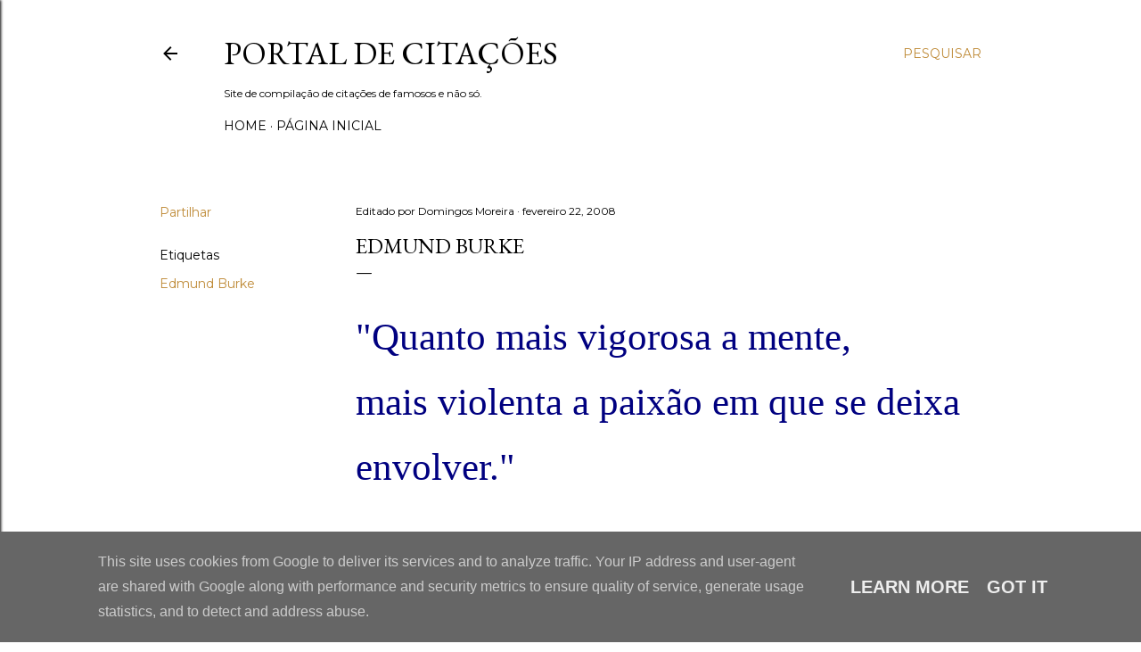

--- FILE ---
content_type: text/html; charset=UTF-8
request_url: http://citacoes.ix.pt/2008/02/edmund-burke.html
body_size: 25771
content:
<!DOCTYPE html>
<html dir='ltr' lang='pt-PT'>
<head>
<meta content='width=device-width, initial-scale=1' name='viewport'/>
<title>Edmund Burke</title>
<meta content='text/html; charset=UTF-8' http-equiv='Content-Type'/>
<!-- Chrome, Firefox OS and Opera -->
<meta content='#ffffff' name='theme-color'/>
<!-- Windows Phone -->
<meta content='#ffffff' name='msapplication-navbutton-color'/>
<meta content='blogger' name='generator'/>
<link href='http://citacoes.ix.pt/favicon.ico' rel='icon' type='image/x-icon'/>
<link href='http://citacoes.ix.pt/2008/02/edmund-burke.html' rel='canonical'/>
<link rel="alternate" type="application/atom+xml" title="Portal de Citações - Atom" href="http://citacoes.ix.pt/feeds/posts/default" />
<link rel="alternate" type="application/rss+xml" title="Portal de Citações - RSS" href="http://citacoes.ix.pt/feeds/posts/default?alt=rss" />
<link rel="service.post" type="application/atom+xml" title="Portal de Citações - Atom" href="https://www.blogger.com/feeds/6416286/posts/default" />

<link rel="alternate" type="application/atom+xml" title="Portal de Citações - Atom" href="http://citacoes.ix.pt/feeds/8273486280908931385/comments/default" />
<!--Can't find substitution for tag [blog.ieCssRetrofitLinks]-->
<meta content='http://citacoes.ix.pt/2008/02/edmund-burke.html' property='og:url'/>
<meta content='Edmund Burke' property='og:title'/>
<meta content='Pesquise uma citação' property='og:description'/>
<style type='text/css'>@font-face{font-family:'EB Garamond';font-style:normal;font-weight:400;font-display:swap;src:url(//fonts.gstatic.com/s/ebgaramond/v32/SlGDmQSNjdsmc35JDF1K5E55YMjF_7DPuGi-6_RkCY9_WamXgHlIbvw.woff2)format('woff2');unicode-range:U+0460-052F,U+1C80-1C8A,U+20B4,U+2DE0-2DFF,U+A640-A69F,U+FE2E-FE2F;}@font-face{font-family:'EB Garamond';font-style:normal;font-weight:400;font-display:swap;src:url(//fonts.gstatic.com/s/ebgaramond/v32/SlGDmQSNjdsmc35JDF1K5E55YMjF_7DPuGi-6_RkAI9_WamXgHlIbvw.woff2)format('woff2');unicode-range:U+0301,U+0400-045F,U+0490-0491,U+04B0-04B1,U+2116;}@font-face{font-family:'EB Garamond';font-style:normal;font-weight:400;font-display:swap;src:url(//fonts.gstatic.com/s/ebgaramond/v32/SlGDmQSNjdsmc35JDF1K5E55YMjF_7DPuGi-6_RkCI9_WamXgHlIbvw.woff2)format('woff2');unicode-range:U+1F00-1FFF;}@font-face{font-family:'EB Garamond';font-style:normal;font-weight:400;font-display:swap;src:url(//fonts.gstatic.com/s/ebgaramond/v32/SlGDmQSNjdsmc35JDF1K5E55YMjF_7DPuGi-6_RkB49_WamXgHlIbvw.woff2)format('woff2');unicode-range:U+0370-0377,U+037A-037F,U+0384-038A,U+038C,U+038E-03A1,U+03A3-03FF;}@font-face{font-family:'EB Garamond';font-style:normal;font-weight:400;font-display:swap;src:url(//fonts.gstatic.com/s/ebgaramond/v32/SlGDmQSNjdsmc35JDF1K5E55YMjF_7DPuGi-6_RkC49_WamXgHlIbvw.woff2)format('woff2');unicode-range:U+0102-0103,U+0110-0111,U+0128-0129,U+0168-0169,U+01A0-01A1,U+01AF-01B0,U+0300-0301,U+0303-0304,U+0308-0309,U+0323,U+0329,U+1EA0-1EF9,U+20AB;}@font-face{font-family:'EB Garamond';font-style:normal;font-weight:400;font-display:swap;src:url(//fonts.gstatic.com/s/ebgaramond/v32/SlGDmQSNjdsmc35JDF1K5E55YMjF_7DPuGi-6_RkCo9_WamXgHlIbvw.woff2)format('woff2');unicode-range:U+0100-02BA,U+02BD-02C5,U+02C7-02CC,U+02CE-02D7,U+02DD-02FF,U+0304,U+0308,U+0329,U+1D00-1DBF,U+1E00-1E9F,U+1EF2-1EFF,U+2020,U+20A0-20AB,U+20AD-20C0,U+2113,U+2C60-2C7F,U+A720-A7FF;}@font-face{font-family:'EB Garamond';font-style:normal;font-weight:400;font-display:swap;src:url(//fonts.gstatic.com/s/ebgaramond/v32/SlGDmQSNjdsmc35JDF1K5E55YMjF_7DPuGi-6_RkBI9_WamXgHlI.woff2)format('woff2');unicode-range:U+0000-00FF,U+0131,U+0152-0153,U+02BB-02BC,U+02C6,U+02DA,U+02DC,U+0304,U+0308,U+0329,U+2000-206F,U+20AC,U+2122,U+2191,U+2193,U+2212,U+2215,U+FEFF,U+FFFD;}@font-face{font-family:'Lora';font-style:normal;font-weight:400;font-display:swap;src:url(//fonts.gstatic.com/s/lora/v37/0QI6MX1D_JOuGQbT0gvTJPa787weuxJMkq18ndeYxZ2JTg.woff2)format('woff2');unicode-range:U+0460-052F,U+1C80-1C8A,U+20B4,U+2DE0-2DFF,U+A640-A69F,U+FE2E-FE2F;}@font-face{font-family:'Lora';font-style:normal;font-weight:400;font-display:swap;src:url(//fonts.gstatic.com/s/lora/v37/0QI6MX1D_JOuGQbT0gvTJPa787weuxJFkq18ndeYxZ2JTg.woff2)format('woff2');unicode-range:U+0301,U+0400-045F,U+0490-0491,U+04B0-04B1,U+2116;}@font-face{font-family:'Lora';font-style:normal;font-weight:400;font-display:swap;src:url(//fonts.gstatic.com/s/lora/v37/0QI6MX1D_JOuGQbT0gvTJPa787weuxI9kq18ndeYxZ2JTg.woff2)format('woff2');unicode-range:U+0302-0303,U+0305,U+0307-0308,U+0310,U+0312,U+0315,U+031A,U+0326-0327,U+032C,U+032F-0330,U+0332-0333,U+0338,U+033A,U+0346,U+034D,U+0391-03A1,U+03A3-03A9,U+03B1-03C9,U+03D1,U+03D5-03D6,U+03F0-03F1,U+03F4-03F5,U+2016-2017,U+2034-2038,U+203C,U+2040,U+2043,U+2047,U+2050,U+2057,U+205F,U+2070-2071,U+2074-208E,U+2090-209C,U+20D0-20DC,U+20E1,U+20E5-20EF,U+2100-2112,U+2114-2115,U+2117-2121,U+2123-214F,U+2190,U+2192,U+2194-21AE,U+21B0-21E5,U+21F1-21F2,U+21F4-2211,U+2213-2214,U+2216-22FF,U+2308-230B,U+2310,U+2319,U+231C-2321,U+2336-237A,U+237C,U+2395,U+239B-23B7,U+23D0,U+23DC-23E1,U+2474-2475,U+25AF,U+25B3,U+25B7,U+25BD,U+25C1,U+25CA,U+25CC,U+25FB,U+266D-266F,U+27C0-27FF,U+2900-2AFF,U+2B0E-2B11,U+2B30-2B4C,U+2BFE,U+3030,U+FF5B,U+FF5D,U+1D400-1D7FF,U+1EE00-1EEFF;}@font-face{font-family:'Lora';font-style:normal;font-weight:400;font-display:swap;src:url(//fonts.gstatic.com/s/lora/v37/0QI6MX1D_JOuGQbT0gvTJPa787weuxIvkq18ndeYxZ2JTg.woff2)format('woff2');unicode-range:U+0001-000C,U+000E-001F,U+007F-009F,U+20DD-20E0,U+20E2-20E4,U+2150-218F,U+2190,U+2192,U+2194-2199,U+21AF,U+21E6-21F0,U+21F3,U+2218-2219,U+2299,U+22C4-22C6,U+2300-243F,U+2440-244A,U+2460-24FF,U+25A0-27BF,U+2800-28FF,U+2921-2922,U+2981,U+29BF,U+29EB,U+2B00-2BFF,U+4DC0-4DFF,U+FFF9-FFFB,U+10140-1018E,U+10190-1019C,U+101A0,U+101D0-101FD,U+102E0-102FB,U+10E60-10E7E,U+1D2C0-1D2D3,U+1D2E0-1D37F,U+1F000-1F0FF,U+1F100-1F1AD,U+1F1E6-1F1FF,U+1F30D-1F30F,U+1F315,U+1F31C,U+1F31E,U+1F320-1F32C,U+1F336,U+1F378,U+1F37D,U+1F382,U+1F393-1F39F,U+1F3A7-1F3A8,U+1F3AC-1F3AF,U+1F3C2,U+1F3C4-1F3C6,U+1F3CA-1F3CE,U+1F3D4-1F3E0,U+1F3ED,U+1F3F1-1F3F3,U+1F3F5-1F3F7,U+1F408,U+1F415,U+1F41F,U+1F426,U+1F43F,U+1F441-1F442,U+1F444,U+1F446-1F449,U+1F44C-1F44E,U+1F453,U+1F46A,U+1F47D,U+1F4A3,U+1F4B0,U+1F4B3,U+1F4B9,U+1F4BB,U+1F4BF,U+1F4C8-1F4CB,U+1F4D6,U+1F4DA,U+1F4DF,U+1F4E3-1F4E6,U+1F4EA-1F4ED,U+1F4F7,U+1F4F9-1F4FB,U+1F4FD-1F4FE,U+1F503,U+1F507-1F50B,U+1F50D,U+1F512-1F513,U+1F53E-1F54A,U+1F54F-1F5FA,U+1F610,U+1F650-1F67F,U+1F687,U+1F68D,U+1F691,U+1F694,U+1F698,U+1F6AD,U+1F6B2,U+1F6B9-1F6BA,U+1F6BC,U+1F6C6-1F6CF,U+1F6D3-1F6D7,U+1F6E0-1F6EA,U+1F6F0-1F6F3,U+1F6F7-1F6FC,U+1F700-1F7FF,U+1F800-1F80B,U+1F810-1F847,U+1F850-1F859,U+1F860-1F887,U+1F890-1F8AD,U+1F8B0-1F8BB,U+1F8C0-1F8C1,U+1F900-1F90B,U+1F93B,U+1F946,U+1F984,U+1F996,U+1F9E9,U+1FA00-1FA6F,U+1FA70-1FA7C,U+1FA80-1FA89,U+1FA8F-1FAC6,U+1FACE-1FADC,U+1FADF-1FAE9,U+1FAF0-1FAF8,U+1FB00-1FBFF;}@font-face{font-family:'Lora';font-style:normal;font-weight:400;font-display:swap;src:url(//fonts.gstatic.com/s/lora/v37/0QI6MX1D_JOuGQbT0gvTJPa787weuxJOkq18ndeYxZ2JTg.woff2)format('woff2');unicode-range:U+0102-0103,U+0110-0111,U+0128-0129,U+0168-0169,U+01A0-01A1,U+01AF-01B0,U+0300-0301,U+0303-0304,U+0308-0309,U+0323,U+0329,U+1EA0-1EF9,U+20AB;}@font-face{font-family:'Lora';font-style:normal;font-weight:400;font-display:swap;src:url(//fonts.gstatic.com/s/lora/v37/0QI6MX1D_JOuGQbT0gvTJPa787weuxJPkq18ndeYxZ2JTg.woff2)format('woff2');unicode-range:U+0100-02BA,U+02BD-02C5,U+02C7-02CC,U+02CE-02D7,U+02DD-02FF,U+0304,U+0308,U+0329,U+1D00-1DBF,U+1E00-1E9F,U+1EF2-1EFF,U+2020,U+20A0-20AB,U+20AD-20C0,U+2113,U+2C60-2C7F,U+A720-A7FF;}@font-face{font-family:'Lora';font-style:normal;font-weight:400;font-display:swap;src:url(//fonts.gstatic.com/s/lora/v37/0QI6MX1D_JOuGQbT0gvTJPa787weuxJBkq18ndeYxZ0.woff2)format('woff2');unicode-range:U+0000-00FF,U+0131,U+0152-0153,U+02BB-02BC,U+02C6,U+02DA,U+02DC,U+0304,U+0308,U+0329,U+2000-206F,U+20AC,U+2122,U+2191,U+2193,U+2212,U+2215,U+FEFF,U+FFFD;}@font-face{font-family:'Montserrat';font-style:normal;font-weight:400;font-display:swap;src:url(//fonts.gstatic.com/s/montserrat/v31/JTUSjIg1_i6t8kCHKm459WRhyyTh89ZNpQ.woff2)format('woff2');unicode-range:U+0460-052F,U+1C80-1C8A,U+20B4,U+2DE0-2DFF,U+A640-A69F,U+FE2E-FE2F;}@font-face{font-family:'Montserrat';font-style:normal;font-weight:400;font-display:swap;src:url(//fonts.gstatic.com/s/montserrat/v31/JTUSjIg1_i6t8kCHKm459W1hyyTh89ZNpQ.woff2)format('woff2');unicode-range:U+0301,U+0400-045F,U+0490-0491,U+04B0-04B1,U+2116;}@font-face{font-family:'Montserrat';font-style:normal;font-weight:400;font-display:swap;src:url(//fonts.gstatic.com/s/montserrat/v31/JTUSjIg1_i6t8kCHKm459WZhyyTh89ZNpQ.woff2)format('woff2');unicode-range:U+0102-0103,U+0110-0111,U+0128-0129,U+0168-0169,U+01A0-01A1,U+01AF-01B0,U+0300-0301,U+0303-0304,U+0308-0309,U+0323,U+0329,U+1EA0-1EF9,U+20AB;}@font-face{font-family:'Montserrat';font-style:normal;font-weight:400;font-display:swap;src:url(//fonts.gstatic.com/s/montserrat/v31/JTUSjIg1_i6t8kCHKm459WdhyyTh89ZNpQ.woff2)format('woff2');unicode-range:U+0100-02BA,U+02BD-02C5,U+02C7-02CC,U+02CE-02D7,U+02DD-02FF,U+0304,U+0308,U+0329,U+1D00-1DBF,U+1E00-1E9F,U+1EF2-1EFF,U+2020,U+20A0-20AB,U+20AD-20C0,U+2113,U+2C60-2C7F,U+A720-A7FF;}@font-face{font-family:'Montserrat';font-style:normal;font-weight:400;font-display:swap;src:url(//fonts.gstatic.com/s/montserrat/v31/JTUSjIg1_i6t8kCHKm459WlhyyTh89Y.woff2)format('woff2');unicode-range:U+0000-00FF,U+0131,U+0152-0153,U+02BB-02BC,U+02C6,U+02DA,U+02DC,U+0304,U+0308,U+0329,U+2000-206F,U+20AC,U+2122,U+2191,U+2193,U+2212,U+2215,U+FEFF,U+FFFD;}@font-face{font-family:'Montserrat';font-style:normal;font-weight:700;font-display:swap;src:url(//fonts.gstatic.com/s/montserrat/v31/JTUSjIg1_i6t8kCHKm459WRhyyTh89ZNpQ.woff2)format('woff2');unicode-range:U+0460-052F,U+1C80-1C8A,U+20B4,U+2DE0-2DFF,U+A640-A69F,U+FE2E-FE2F;}@font-face{font-family:'Montserrat';font-style:normal;font-weight:700;font-display:swap;src:url(//fonts.gstatic.com/s/montserrat/v31/JTUSjIg1_i6t8kCHKm459W1hyyTh89ZNpQ.woff2)format('woff2');unicode-range:U+0301,U+0400-045F,U+0490-0491,U+04B0-04B1,U+2116;}@font-face{font-family:'Montserrat';font-style:normal;font-weight:700;font-display:swap;src:url(//fonts.gstatic.com/s/montserrat/v31/JTUSjIg1_i6t8kCHKm459WZhyyTh89ZNpQ.woff2)format('woff2');unicode-range:U+0102-0103,U+0110-0111,U+0128-0129,U+0168-0169,U+01A0-01A1,U+01AF-01B0,U+0300-0301,U+0303-0304,U+0308-0309,U+0323,U+0329,U+1EA0-1EF9,U+20AB;}@font-face{font-family:'Montserrat';font-style:normal;font-weight:700;font-display:swap;src:url(//fonts.gstatic.com/s/montserrat/v31/JTUSjIg1_i6t8kCHKm459WdhyyTh89ZNpQ.woff2)format('woff2');unicode-range:U+0100-02BA,U+02BD-02C5,U+02C7-02CC,U+02CE-02D7,U+02DD-02FF,U+0304,U+0308,U+0329,U+1D00-1DBF,U+1E00-1E9F,U+1EF2-1EFF,U+2020,U+20A0-20AB,U+20AD-20C0,U+2113,U+2C60-2C7F,U+A720-A7FF;}@font-face{font-family:'Montserrat';font-style:normal;font-weight:700;font-display:swap;src:url(//fonts.gstatic.com/s/montserrat/v31/JTUSjIg1_i6t8kCHKm459WlhyyTh89Y.woff2)format('woff2');unicode-range:U+0000-00FF,U+0131,U+0152-0153,U+02BB-02BC,U+02C6,U+02DA,U+02DC,U+0304,U+0308,U+0329,U+2000-206F,U+20AC,U+2122,U+2191,U+2193,U+2212,U+2215,U+FEFF,U+FFFD;}</style>
<style id='page-skin-1' type='text/css'><!--
/*! normalize.css v3.0.1 | MIT License | git.io/normalize */html{font-family:sans-serif;-ms-text-size-adjust:100%;-webkit-text-size-adjust:100%}body{margin:0}article,aside,details,figcaption,figure,footer,header,hgroup,main,nav,section,summary{display:block}audio,canvas,progress,video{display:inline-block;vertical-align:baseline}audio:not([controls]){display:none;height:0}[hidden],template{display:none}a{background:transparent}a:active,a:hover{outline:0}abbr[title]{border-bottom:1px dotted}b,strong{font-weight:bold}dfn{font-style:italic}h1{font-size:2em;margin:.67em 0}mark{background:#ff0;color:#000}small{font-size:80%}sub,sup{font-size:75%;line-height:0;position:relative;vertical-align:baseline}sup{top:-0.5em}sub{bottom:-0.25em}img{border:0}svg:not(:root){overflow:hidden}figure{margin:1em 40px}hr{-moz-box-sizing:content-box;box-sizing:content-box;height:0}pre{overflow:auto}code,kbd,pre,samp{font-family:monospace,monospace;font-size:1em}button,input,optgroup,select,textarea{color:inherit;font:inherit;margin:0}button{overflow:visible}button,select{text-transform:none}button,html input[type="button"],input[type="reset"],input[type="submit"]{-webkit-appearance:button;cursor:pointer}button[disabled],html input[disabled]{cursor:default}button::-moz-focus-inner,input::-moz-focus-inner{border:0;padding:0}input{line-height:normal}input[type="checkbox"],input[type="radio"]{box-sizing:border-box;padding:0}input[type="number"]::-webkit-inner-spin-button,input[type="number"]::-webkit-outer-spin-button{height:auto}input[type="search"]{-webkit-appearance:textfield;-moz-box-sizing:content-box;-webkit-box-sizing:content-box;box-sizing:content-box}input[type="search"]::-webkit-search-cancel-button,input[type="search"]::-webkit-search-decoration{-webkit-appearance:none}fieldset{border:1px solid #c0c0c0;margin:0 2px;padding:.35em .625em .75em}legend{border:0;padding:0}textarea{overflow:auto}optgroup{font-weight:bold}table{border-collapse:collapse;border-spacing:0}td,th{padding:0}
/*!************************************************
* Blogger Template Style
* Name: Soho
**************************************************/
body{
overflow-wrap:break-word;
word-break:break-word;
word-wrap:break-word
}
.hidden{
display:none
}
.invisible{
visibility:hidden
}
.container::after,.float-container::after{
clear:both;
content:"";
display:table
}
.clearboth{
clear:both
}
#comments .comment .comment-actions,.subscribe-popup .FollowByEmail .follow-by-email-submit{
background:0 0;
border:0;
box-shadow:none;
color:#bf8b38;
cursor:pointer;
font-size:14px;
font-weight:700;
outline:0;
text-decoration:none;
text-transform:uppercase;
width:auto
}
.dim-overlay{
background-color:rgba(0,0,0,.54);
height:100vh;
left:0;
position:fixed;
top:0;
width:100%
}
#sharing-dim-overlay{
background-color:transparent
}
input::-ms-clear{
display:none
}
.blogger-logo,.svg-icon-24.blogger-logo{
fill:#ff9800;
opacity:1
}
.loading-spinner-large{
-webkit-animation:mspin-rotate 1.568s infinite linear;
animation:mspin-rotate 1.568s infinite linear;
height:48px;
overflow:hidden;
position:absolute;
width:48px;
z-index:200
}
.loading-spinner-large>div{
-webkit-animation:mspin-revrot 5332ms infinite steps(4);
animation:mspin-revrot 5332ms infinite steps(4)
}
.loading-spinner-large>div>div{
-webkit-animation:mspin-singlecolor-large-film 1333ms infinite steps(81);
animation:mspin-singlecolor-large-film 1333ms infinite steps(81);
background-size:100%;
height:48px;
width:3888px
}
.mspin-black-large>div>div,.mspin-grey_54-large>div>div{
background-image:url(https://www.blogblog.com/indie/mspin_black_large.svg)
}
.mspin-white-large>div>div{
background-image:url(https://www.blogblog.com/indie/mspin_white_large.svg)
}
.mspin-grey_54-large{
opacity:.54
}
@-webkit-keyframes mspin-singlecolor-large-film{
from{
-webkit-transform:translateX(0);
transform:translateX(0)
}
to{
-webkit-transform:translateX(-3888px);
transform:translateX(-3888px)
}
}
@keyframes mspin-singlecolor-large-film{
from{
-webkit-transform:translateX(0);
transform:translateX(0)
}
to{
-webkit-transform:translateX(-3888px);
transform:translateX(-3888px)
}
}
@-webkit-keyframes mspin-rotate{
from{
-webkit-transform:rotate(0);
transform:rotate(0)
}
to{
-webkit-transform:rotate(360deg);
transform:rotate(360deg)
}
}
@keyframes mspin-rotate{
from{
-webkit-transform:rotate(0);
transform:rotate(0)
}
to{
-webkit-transform:rotate(360deg);
transform:rotate(360deg)
}
}
@-webkit-keyframes mspin-revrot{
from{
-webkit-transform:rotate(0);
transform:rotate(0)
}
to{
-webkit-transform:rotate(-360deg);
transform:rotate(-360deg)
}
}
@keyframes mspin-revrot{
from{
-webkit-transform:rotate(0);
transform:rotate(0)
}
to{
-webkit-transform:rotate(-360deg);
transform:rotate(-360deg)
}
}
.skip-navigation{
background-color:#fff;
box-sizing:border-box;
color:#000;
display:block;
height:0;
left:0;
line-height:50px;
overflow:hidden;
padding-top:0;
position:fixed;
text-align:center;
top:0;
-webkit-transition:box-shadow .3s,height .3s,padding-top .3s;
transition:box-shadow .3s,height .3s,padding-top .3s;
width:100%;
z-index:900
}
.skip-navigation:focus{
box-shadow:0 4px 5px 0 rgba(0,0,0,.14),0 1px 10px 0 rgba(0,0,0,.12),0 2px 4px -1px rgba(0,0,0,.2);
height:50px
}
#main{
outline:0
}
.main-heading{
position:absolute;
clip:rect(1px,1px,1px,1px);
padding:0;
border:0;
height:1px;
width:1px;
overflow:hidden
}
.Attribution{
margin-top:1em;
text-align:center
}
.Attribution .blogger img,.Attribution .blogger svg{
vertical-align:bottom
}
.Attribution .blogger img{
margin-right:.5em
}
.Attribution div{
line-height:24px;
margin-top:.5em
}
.Attribution .copyright,.Attribution .image-attribution{
font-size:.7em;
margin-top:1.5em
}
.BLOG_mobile_video_class{
display:none
}
.bg-photo{
background-attachment:scroll!important
}
body .CSS_LIGHTBOX{
z-index:900
}
.extendable .show-less,.extendable .show-more{
border-color:#bf8b38;
color:#bf8b38;
margin-top:8px
}
.extendable .show-less.hidden,.extendable .show-more.hidden{
display:none
}
.inline-ad{
display:none;
max-width:100%;
overflow:hidden
}
.adsbygoogle{
display:block
}
#cookieChoiceInfo{
bottom:0;
top:auto
}
iframe.b-hbp-video{
border:0
}
.post-body img{
max-width:100%
}
.post-body iframe{
max-width:100%
}
.post-body a[imageanchor="1"]{
display:inline-block
}
.byline{
margin-right:1em
}
.byline:last-child{
margin-right:0
}
.link-copied-dialog{
max-width:520px;
outline:0
}
.link-copied-dialog .modal-dialog-buttons{
margin-top:8px
}
.link-copied-dialog .goog-buttonset-default{
background:0 0;
border:0
}
.link-copied-dialog .goog-buttonset-default:focus{
outline:0
}
.paging-control-container{
margin-bottom:16px
}
.paging-control-container .paging-control{
display:inline-block
}
.paging-control-container .comment-range-text::after,.paging-control-container .paging-control{
color:#bf8b38
}
.paging-control-container .comment-range-text,.paging-control-container .paging-control{
margin-right:8px
}
.paging-control-container .comment-range-text::after,.paging-control-container .paging-control::after{
content:"\b7";
cursor:default;
padding-left:8px;
pointer-events:none
}
.paging-control-container .comment-range-text:last-child::after,.paging-control-container .paging-control:last-child::after{
content:none
}
.byline.reactions iframe{
height:20px
}
.b-notification{
color:#000;
background-color:#fff;
border-bottom:solid 1px #000;
box-sizing:border-box;
padding:16px 32px;
text-align:center
}
.b-notification.visible{
-webkit-transition:margin-top .3s cubic-bezier(.4,0,.2,1);
transition:margin-top .3s cubic-bezier(.4,0,.2,1)
}
.b-notification.invisible{
position:absolute
}
.b-notification-close{
position:absolute;
right:8px;
top:8px
}
.no-posts-message{
line-height:40px;
text-align:center
}
@media screen and (max-width:1162px){
body.item-view .post-body a[imageanchor="1"][style*="float: left;"],body.item-view .post-body a[imageanchor="1"][style*="float: right;"]{
float:none!important;
clear:none!important
}
body.item-view .post-body a[imageanchor="1"] img{
display:block;
height:auto;
margin:0 auto
}
body.item-view .post-body>.separator:first-child>a[imageanchor="1"]:first-child{
margin-top:20px
}
.post-body a[imageanchor]{
display:block
}
body.item-view .post-body a[imageanchor="1"]{
margin-left:0!important;
margin-right:0!important
}
body.item-view .post-body a[imageanchor="1"]+a[imageanchor="1"]{
margin-top:16px
}
}
.item-control{
display:none
}
#comments{
border-top:1px dashed rgba(0,0,0,.54);
margin-top:20px;
padding:20px
}
#comments .comment-thread ol{
margin:0;
padding-left:0;
padding-left:0
}
#comments .comment .comment-replybox-single,#comments .comment-thread .comment-replies{
margin-left:60px
}
#comments .comment-thread .thread-count{
display:none
}
#comments .comment{
list-style-type:none;
padding:0 0 30px;
position:relative
}
#comments .comment .comment{
padding-bottom:8px
}
.comment .avatar-image-container{
position:absolute
}
.comment .avatar-image-container img{
border-radius:50%
}
.avatar-image-container svg,.comment .avatar-image-container .avatar-icon{
border-radius:50%;
border:solid 1px #000000;
box-sizing:border-box;
fill:#000000;
height:35px;
margin:0;
padding:7px;
width:35px
}
.comment .comment-block{
margin-top:10px;
margin-left:60px;
padding-bottom:0
}
#comments .comment-author-header-wrapper{
margin-left:40px
}
#comments .comment .thread-expanded .comment-block{
padding-bottom:20px
}
#comments .comment .comment-header .user,#comments .comment .comment-header .user a{
color:#000000;
font-style:normal;
font-weight:700
}
#comments .comment .comment-actions{
bottom:0;
margin-bottom:15px;
position:absolute
}
#comments .comment .comment-actions>*{
margin-right:8px
}
#comments .comment .comment-header .datetime{
bottom:0;
color:#000000;
display:inline-block;
font-size:13px;
font-style:italic;
margin-left:8px
}
#comments .comment .comment-footer .comment-timestamp a,#comments .comment .comment-header .datetime a{
color:#000000
}
#comments .comment .comment-content,.comment .comment-body{
margin-top:12px;
word-break:break-word
}
.comment-body{
margin-bottom:12px
}
#comments.embed[data-num-comments="0"]{
border:0;
margin-top:0;
padding-top:0
}
#comments.embed[data-num-comments="0"] #comment-post-message,#comments.embed[data-num-comments="0"] div.comment-form>p,#comments.embed[data-num-comments="0"] p.comment-footer{
display:none
}
#comment-editor-src{
display:none
}
.comments .comments-content .loadmore.loaded{
max-height:0;
opacity:0;
overflow:hidden
}
.extendable .remaining-items{
height:0;
overflow:hidden;
-webkit-transition:height .3s cubic-bezier(.4,0,.2,1);
transition:height .3s cubic-bezier(.4,0,.2,1)
}
.extendable .remaining-items.expanded{
height:auto
}
.svg-icon-24,.svg-icon-24-button{
cursor:pointer;
height:24px;
width:24px;
min-width:24px
}
.touch-icon{
margin:-12px;
padding:12px
}
.touch-icon:active,.touch-icon:focus{
background-color:rgba(153,153,153,.4);
border-radius:50%
}
svg:not(:root).touch-icon{
overflow:visible
}
html[dir=rtl] .rtl-reversible-icon{
-webkit-transform:scaleX(-1);
-ms-transform:scaleX(-1);
transform:scaleX(-1)
}
.svg-icon-24-button,.touch-icon-button{
background:0 0;
border:0;
margin:0;
outline:0;
padding:0
}
.touch-icon-button .touch-icon:active,.touch-icon-button .touch-icon:focus{
background-color:transparent
}
.touch-icon-button:active .touch-icon,.touch-icon-button:focus .touch-icon{
background-color:rgba(153,153,153,.4);
border-radius:50%
}
.Profile .default-avatar-wrapper .avatar-icon{
border-radius:50%;
border:solid 1px #000000;
box-sizing:border-box;
fill:#000000;
margin:0
}
.Profile .individual .default-avatar-wrapper .avatar-icon{
padding:25px
}
.Profile .individual .avatar-icon,.Profile .individual .profile-img{
height:120px;
width:120px
}
.Profile .team .default-avatar-wrapper .avatar-icon{
padding:8px
}
.Profile .team .avatar-icon,.Profile .team .default-avatar-wrapper,.Profile .team .profile-img{
height:40px;
width:40px
}
.snippet-container{
margin:0;
position:relative;
overflow:hidden
}
.snippet-fade{
bottom:0;
box-sizing:border-box;
position:absolute;
width:96px
}
.snippet-fade{
right:0
}
.snippet-fade:after{
content:"\2026"
}
.snippet-fade:after{
float:right
}
.centered-top-container.sticky{
left:0;
position:fixed;
right:0;
top:0;
width:auto;
z-index:50;
-webkit-transition-property:opacity,-webkit-transform;
transition-property:opacity,-webkit-transform;
transition-property:transform,opacity;
transition-property:transform,opacity,-webkit-transform;
-webkit-transition-duration:.2s;
transition-duration:.2s;
-webkit-transition-timing-function:cubic-bezier(.4,0,.2,1);
transition-timing-function:cubic-bezier(.4,0,.2,1)
}
.centered-top-placeholder{
display:none
}
.collapsed-header .centered-top-placeholder{
display:block
}
.centered-top-container .Header .replaced h1,.centered-top-placeholder .Header .replaced h1{
display:none
}
.centered-top-container.sticky .Header .replaced h1{
display:block
}
.centered-top-container.sticky .Header .header-widget{
background:0 0
}
.centered-top-container.sticky .Header .header-image-wrapper{
display:none
}
.centered-top-container img,.centered-top-placeholder img{
max-width:100%
}
.collapsible{
-webkit-transition:height .3s cubic-bezier(.4,0,.2,1);
transition:height .3s cubic-bezier(.4,0,.2,1)
}
.collapsible,.collapsible>summary{
display:block;
overflow:hidden
}
.collapsible>:not(summary){
display:none
}
.collapsible[open]>:not(summary){
display:block
}
.collapsible:focus,.collapsible>summary:focus{
outline:0
}
.collapsible>summary{
cursor:pointer;
display:block;
padding:0
}
.collapsible:focus>summary,.collapsible>summary:focus{
background-color:transparent
}
.collapsible>summary::-webkit-details-marker{
display:none
}
.collapsible-title{
-webkit-box-align:center;
-webkit-align-items:center;
-ms-flex-align:center;
align-items:center;
display:-webkit-box;
display:-webkit-flex;
display:-ms-flexbox;
display:flex
}
.collapsible-title .title{
-webkit-box-flex:1;
-webkit-flex:1 1 auto;
-ms-flex:1 1 auto;
flex:1 1 auto;
-webkit-box-ordinal-group:1;
-webkit-order:0;
-ms-flex-order:0;
order:0;
overflow:hidden;
text-overflow:ellipsis;
white-space:nowrap
}
.collapsible-title .chevron-down,.collapsible[open] .collapsible-title .chevron-up{
display:block
}
.collapsible-title .chevron-up,.collapsible[open] .collapsible-title .chevron-down{
display:none
}
.flat-button{
cursor:pointer;
display:inline-block;
font-weight:700;
text-transform:uppercase;
border-radius:2px;
padding:8px;
margin:-8px
}
.flat-icon-button{
background:0 0;
border:0;
margin:0;
outline:0;
padding:0;
margin:-12px;
padding:12px;
cursor:pointer;
box-sizing:content-box;
display:inline-block;
line-height:0
}
.flat-icon-button,.flat-icon-button .splash-wrapper{
border-radius:50%
}
.flat-icon-button .splash.animate{
-webkit-animation-duration:.3s;
animation-duration:.3s
}
.overflowable-container{
max-height:28px;
overflow:hidden;
position:relative
}
.overflow-button{
cursor:pointer
}
#overflowable-dim-overlay{
background:0 0
}
.overflow-popup{
box-shadow:0 2px 2px 0 rgba(0,0,0,.14),0 3px 1px -2px rgba(0,0,0,.2),0 1px 5px 0 rgba(0,0,0,.12);
background-color:#ffffff;
left:0;
max-width:calc(100% - 32px);
position:absolute;
top:0;
visibility:hidden;
z-index:101
}
.overflow-popup ul{
list-style:none
}
.overflow-popup .tabs li,.overflow-popup li{
display:block;
height:auto
}
.overflow-popup .tabs li{
padding-left:0;
padding-right:0
}
.overflow-button.hidden,.overflow-popup .tabs li.hidden,.overflow-popup li.hidden{
display:none
}
.search{
display:-webkit-box;
display:-webkit-flex;
display:-ms-flexbox;
display:flex;
line-height:24px;
width:24px
}
.search.focused{
width:100%
}
.search.focused .section{
width:100%
}
.search form{
z-index:101
}
.search h3{
display:none
}
.search form{
display:-webkit-box;
display:-webkit-flex;
display:-ms-flexbox;
display:flex;
-webkit-box-flex:1;
-webkit-flex:1 0 0;
-ms-flex:1 0 0px;
flex:1 0 0;
border-bottom:solid 1px transparent;
padding-bottom:8px
}
.search form>*{
display:none
}
.search.focused form>*{
display:block
}
.search .search-input label{
display:none
}
.centered-top-placeholder.cloned .search form{
z-index:30
}
.search.focused form{
border-color:#000000;
position:relative;
width:auto
}
.collapsed-header .centered-top-container .search.focused form{
border-bottom-color:transparent
}
.search-expand{
-webkit-box-flex:0;
-webkit-flex:0 0 auto;
-ms-flex:0 0 auto;
flex:0 0 auto
}
.search-expand-text{
display:none
}
.search-close{
display:inline;
vertical-align:middle
}
.search-input{
-webkit-box-flex:1;
-webkit-flex:1 0 1px;
-ms-flex:1 0 1px;
flex:1 0 1px
}
.search-input input{
background:0 0;
border:0;
box-sizing:border-box;
color:#000000;
display:inline-block;
outline:0;
width:calc(100% - 48px)
}
.search-input input.no-cursor{
color:transparent;
text-shadow:0 0 0 #000000
}
.collapsed-header .centered-top-container .search-action,.collapsed-header .centered-top-container .search-input input{
color:#000000
}
.collapsed-header .centered-top-container .search-input input.no-cursor{
color:transparent;
text-shadow:0 0 0 #000000
}
.collapsed-header .centered-top-container .search-input input.no-cursor:focus,.search-input input.no-cursor:focus{
outline:0
}
.search-focused>*{
visibility:hidden
}
.search-focused .search,.search-focused .search-icon{
visibility:visible
}
.search.focused .search-action{
display:block
}
.search.focused .search-action:disabled{
opacity:.3
}
.widget.Sharing .sharing-button{
display:none
}
.widget.Sharing .sharing-buttons li{
padding:0
}
.widget.Sharing .sharing-buttons li span{
display:none
}
.post-share-buttons{
position:relative
}
.centered-bottom .share-buttons .svg-icon-24,.share-buttons .svg-icon-24{
fill:#000000
}
.sharing-open.touch-icon-button:active .touch-icon,.sharing-open.touch-icon-button:focus .touch-icon{
background-color:transparent
}
.share-buttons{
background-color:#ffffff;
border-radius:2px;
box-shadow:0 2px 2px 0 rgba(0,0,0,.14),0 3px 1px -2px rgba(0,0,0,.2),0 1px 5px 0 rgba(0,0,0,.12);
color:#000000;
list-style:none;
margin:0;
padding:8px 0;
position:absolute;
top:-11px;
min-width:200px;
z-index:101
}
.share-buttons.hidden{
display:none
}
.sharing-button{
background:0 0;
border:0;
margin:0;
outline:0;
padding:0;
cursor:pointer
}
.share-buttons li{
margin:0;
height:48px
}
.share-buttons li:last-child{
margin-bottom:0
}
.share-buttons li .sharing-platform-button{
box-sizing:border-box;
cursor:pointer;
display:block;
height:100%;
margin-bottom:0;
padding:0 16px;
position:relative;
width:100%
}
.share-buttons li .sharing-platform-button:focus,.share-buttons li .sharing-platform-button:hover{
background-color:rgba(128,128,128,.1);
outline:0
}
.share-buttons li svg[class*=" sharing-"],.share-buttons li svg[class^=sharing-]{
position:absolute;
top:10px
}
.share-buttons li span.sharing-platform-button{
position:relative;
top:0
}
.share-buttons li .platform-sharing-text{
display:block;
font-size:16px;
line-height:48px;
white-space:nowrap
}
.share-buttons li .platform-sharing-text{
margin-left:56px
}
.sidebar-container{
background-color:#f7f7f7;
max-width:284px;
overflow-y:auto;
-webkit-transition-property:-webkit-transform;
transition-property:-webkit-transform;
transition-property:transform;
transition-property:transform,-webkit-transform;
-webkit-transition-duration:.3s;
transition-duration:.3s;
-webkit-transition-timing-function:cubic-bezier(0,0,.2,1);
transition-timing-function:cubic-bezier(0,0,.2,1);
width:284px;
z-index:101;
-webkit-overflow-scrolling:touch
}
.sidebar-container .navigation{
line-height:0;
padding:16px
}
.sidebar-container .sidebar-back{
cursor:pointer
}
.sidebar-container .widget{
background:0 0;
margin:0 16px;
padding:16px 0
}
.sidebar-container .widget .title{
color:#000000;
margin:0
}
.sidebar-container .widget ul{
list-style:none;
margin:0;
padding:0
}
.sidebar-container .widget ul ul{
margin-left:1em
}
.sidebar-container .widget li{
font-size:16px;
line-height:normal
}
.sidebar-container .widget+.widget{
border-top:1px dashed #000000
}
.BlogArchive li{
margin:16px 0
}
.BlogArchive li:last-child{
margin-bottom:0
}
.Label li a{
display:inline-block
}
.BlogArchive .post-count,.Label .label-count{
float:right;
margin-left:.25em
}
.BlogArchive .post-count::before,.Label .label-count::before{
content:"("
}
.BlogArchive .post-count::after,.Label .label-count::after{
content:")"
}
.widget.Translate .skiptranslate>div{
display:block!important
}
.widget.Profile .profile-link{
display:-webkit-box;
display:-webkit-flex;
display:-ms-flexbox;
display:flex
}
.widget.Profile .team-member .default-avatar-wrapper,.widget.Profile .team-member .profile-img{
-webkit-box-flex:0;
-webkit-flex:0 0 auto;
-ms-flex:0 0 auto;
flex:0 0 auto;
margin-right:1em
}
.widget.Profile .individual .profile-link{
-webkit-box-orient:vertical;
-webkit-box-direction:normal;
-webkit-flex-direction:column;
-ms-flex-direction:column;
flex-direction:column
}
.widget.Profile .team .profile-link .profile-name{
-webkit-align-self:center;
-ms-flex-item-align:center;
align-self:center;
display:block;
-webkit-box-flex:1;
-webkit-flex:1 1 auto;
-ms-flex:1 1 auto;
flex:1 1 auto
}
.dim-overlay{
background-color:rgba(0,0,0,.54);
z-index:100
}
body.sidebar-visible{
overflow-y:hidden
}
@media screen and (max-width:1439px){
.sidebar-container{
bottom:0;
position:fixed;
top:0;
left:0;
right:auto
}
.sidebar-container.sidebar-invisible{
-webkit-transition-timing-function:cubic-bezier(.4,0,.6,1);
transition-timing-function:cubic-bezier(.4,0,.6,1)
}
html[dir=ltr] .sidebar-container.sidebar-invisible{
-webkit-transform:translateX(-284px);
-ms-transform:translateX(-284px);
transform:translateX(-284px)
}
html[dir=rtl] .sidebar-container.sidebar-invisible{
-webkit-transform:translateX(284px);
-ms-transform:translateX(284px);
transform:translateX(284px)
}
}
@media screen and (min-width:1440px){
.sidebar-container{
position:absolute;
top:0;
left:0;
right:auto
}
.sidebar-container .navigation{
display:none
}
}
.dialog{
box-shadow:0 2px 2px 0 rgba(0,0,0,.14),0 3px 1px -2px rgba(0,0,0,.2),0 1px 5px 0 rgba(0,0,0,.12);
background:#ffffff;
box-sizing:border-box;
color:#000000;
padding:30px;
position:fixed;
text-align:center;
width:calc(100% - 24px);
z-index:101
}
.dialog input[type=email],.dialog input[type=text]{
background-color:transparent;
border:0;
border-bottom:solid 1px rgba(0,0,0,.12);
color:#000000;
display:block;
font-family:EB Garamond, serif;
font-size:16px;
line-height:24px;
margin:auto;
padding-bottom:7px;
outline:0;
text-align:center;
width:100%
}
.dialog input[type=email]::-webkit-input-placeholder,.dialog input[type=text]::-webkit-input-placeholder{
color:#000000
}
.dialog input[type=email]::-moz-placeholder,.dialog input[type=text]::-moz-placeholder{
color:#000000
}
.dialog input[type=email]:-ms-input-placeholder,.dialog input[type=text]:-ms-input-placeholder{
color:#000000
}
.dialog input[type=email]::-ms-input-placeholder,.dialog input[type=text]::-ms-input-placeholder{
color:#000000
}
.dialog input[type=email]::placeholder,.dialog input[type=text]::placeholder{
color:#000000
}
.dialog input[type=email]:focus,.dialog input[type=text]:focus{
border-bottom:solid 2px #bf8b38;
padding-bottom:6px
}
.dialog input.no-cursor{
color:transparent;
text-shadow:0 0 0 #000000
}
.dialog input.no-cursor:focus{
outline:0
}
.dialog input.no-cursor:focus{
outline:0
}
.dialog input[type=submit]{
font-family:EB Garamond, serif
}
.dialog .goog-buttonset-default{
color:#bf8b38
}
.subscribe-popup{
max-width:364px
}
.subscribe-popup h3{
color:#000000;
font-size:1.8em;
margin-top:0
}
.subscribe-popup .FollowByEmail h3{
display:none
}
.subscribe-popup .FollowByEmail .follow-by-email-submit{
color:#bf8b38;
display:inline-block;
margin:0 auto;
margin-top:24px;
width:auto;
white-space:normal
}
.subscribe-popup .FollowByEmail .follow-by-email-submit:disabled{
cursor:default;
opacity:.3
}
@media (max-width:800px){
.blog-name div.widget.Subscribe{
margin-bottom:16px
}
body.item-view .blog-name div.widget.Subscribe{
margin:8px auto 16px auto;
width:100%
}
}
body#layout .bg-photo,body#layout .bg-photo-overlay{
display:none
}
body#layout .page_body{
padding:0;
position:relative;
top:0
}
body#layout .page{
display:inline-block;
left:inherit;
position:relative;
vertical-align:top;
width:540px
}
body#layout .centered{
max-width:954px
}
body#layout .navigation{
display:none
}
body#layout .sidebar-container{
display:inline-block;
width:40%
}
body#layout .hamburger-menu,body#layout .search{
display:none
}
body{
background-color:#ffffff;
color:#000000;
font:normal 400 20px EB Garamond, serif;
height:100%;
margin:0;
min-height:100vh
}
h1,h2,h3,h4,h5,h6{
font-weight:400
}
a{
color:#bf8b38;
text-decoration:none
}
.dim-overlay{
z-index:100
}
body.sidebar-visible .page_body{
overflow-y:scroll
}
.widget .title{
color:#000000;
font:normal 400 12px Montserrat, sans-serif
}
.extendable .show-less,.extendable .show-more{
color:#bf8b38;
font:normal 400 12px Montserrat, sans-serif;
margin:12px -8px 0 -8px;
text-transform:uppercase
}
.footer .widget,.main .widget{
margin:50px 0
}
.main .widget .title{
text-transform:uppercase
}
.inline-ad{
display:block;
margin-top:50px
}
.adsbygoogle{
text-align:center
}
.page_body{
display:-webkit-box;
display:-webkit-flex;
display:-ms-flexbox;
display:flex;
-webkit-box-orient:vertical;
-webkit-box-direction:normal;
-webkit-flex-direction:column;
-ms-flex-direction:column;
flex-direction:column;
min-height:100vh;
position:relative;
z-index:20
}
.page_body>*{
-webkit-box-flex:0;
-webkit-flex:0 0 auto;
-ms-flex:0 0 auto;
flex:0 0 auto
}
.page_body>#footer{
margin-top:auto
}
.centered-bottom,.centered-top{
margin:0 32px;
max-width:100%
}
.centered-top{
padding-bottom:12px;
padding-top:12px
}
.sticky .centered-top{
padding-bottom:0;
padding-top:0
}
.centered-top-container,.centered-top-placeholder{
background:#ffffff
}
.centered-top{
display:-webkit-box;
display:-webkit-flex;
display:-ms-flexbox;
display:flex;
-webkit-flex-wrap:wrap;
-ms-flex-wrap:wrap;
flex-wrap:wrap;
-webkit-box-pack:justify;
-webkit-justify-content:space-between;
-ms-flex-pack:justify;
justify-content:space-between;
position:relative
}
.sticky .centered-top{
-webkit-flex-wrap:nowrap;
-ms-flex-wrap:nowrap;
flex-wrap:nowrap
}
.centered-top-container .svg-icon-24,.centered-top-placeholder .svg-icon-24{
fill:#000000
}
.back-button-container,.hamburger-menu-container{
-webkit-box-flex:0;
-webkit-flex:0 0 auto;
-ms-flex:0 0 auto;
flex:0 0 auto;
height:48px;
-webkit-box-ordinal-group:2;
-webkit-order:1;
-ms-flex-order:1;
order:1
}
.sticky .back-button-container,.sticky .hamburger-menu-container{
-webkit-box-ordinal-group:2;
-webkit-order:1;
-ms-flex-order:1;
order:1
}
.back-button,.hamburger-menu,.search-expand-icon{
cursor:pointer;
margin-top:0
}
.search{
-webkit-box-align:start;
-webkit-align-items:flex-start;
-ms-flex-align:start;
align-items:flex-start;
-webkit-box-flex:0;
-webkit-flex:0 0 auto;
-ms-flex:0 0 auto;
flex:0 0 auto;
height:48px;
margin-left:24px;
-webkit-box-ordinal-group:4;
-webkit-order:3;
-ms-flex-order:3;
order:3
}
.search,.search.focused{
width:auto
}
.search.focused{
position:static
}
.sticky .search{
display:none;
-webkit-box-ordinal-group:5;
-webkit-order:4;
-ms-flex-order:4;
order:4
}
.search .section{
right:0;
margin-top:12px;
position:absolute;
top:12px;
width:0
}
.sticky .search .section{
top:0
}
.search-expand{
background:0 0;
border:0;
margin:0;
outline:0;
padding:0;
color:#bf8b38;
cursor:pointer;
-webkit-box-flex:0;
-webkit-flex:0 0 auto;
-ms-flex:0 0 auto;
flex:0 0 auto;
font:normal 400 12px Montserrat, sans-serif;
text-transform:uppercase;
word-break:normal
}
.search.focused .search-expand{
visibility:hidden
}
.search .dim-overlay{
background:0 0
}
.search.focused .section{
max-width:400px
}
.search.focused form{
border-color:#000000;
height:24px
}
.search.focused .search-input{
display:-webkit-box;
display:-webkit-flex;
display:-ms-flexbox;
display:flex;
-webkit-box-flex:1;
-webkit-flex:1 1 auto;
-ms-flex:1 1 auto;
flex:1 1 auto
}
.search-input input{
-webkit-box-flex:1;
-webkit-flex:1 1 auto;
-ms-flex:1 1 auto;
flex:1 1 auto;
font:normal 400 16px Montserrat, sans-serif
}
.search input[type=submit]{
display:none
}
.subscribe-section-container{
-webkit-box-flex:1;
-webkit-flex:1 0 auto;
-ms-flex:1 0 auto;
flex:1 0 auto;
margin-left:24px;
-webkit-box-ordinal-group:3;
-webkit-order:2;
-ms-flex-order:2;
order:2;
text-align:right
}
.sticky .subscribe-section-container{
-webkit-box-flex:0;
-webkit-flex:0 0 auto;
-ms-flex:0 0 auto;
flex:0 0 auto;
-webkit-box-ordinal-group:4;
-webkit-order:3;
-ms-flex-order:3;
order:3
}
.subscribe-button{
background:0 0;
border:0;
margin:0;
outline:0;
padding:0;
color:#bf8b38;
cursor:pointer;
display:inline-block;
font:normal 400 12px Montserrat, sans-serif;
line-height:48px;
margin:0;
text-transform:uppercase;
word-break:normal
}
.subscribe-popup h3{
color:#000000;
font:normal 400 12px Montserrat, sans-serif;
margin-bottom:24px;
text-transform:uppercase
}
.subscribe-popup div.widget.FollowByEmail .follow-by-email-address{
color:#000000;
font:normal 400 12px Montserrat, sans-serif
}
.subscribe-popup div.widget.FollowByEmail .follow-by-email-submit{
color:#bf8b38;
font:normal 400 12px Montserrat, sans-serif;
margin-top:24px;
text-transform:uppercase
}
.blog-name{
-webkit-box-flex:1;
-webkit-flex:1 1 100%;
-ms-flex:1 1 100%;
flex:1 1 100%;
-webkit-box-ordinal-group:5;
-webkit-order:4;
-ms-flex-order:4;
order:4;
overflow:hidden
}
.sticky .blog-name{
-webkit-box-flex:1;
-webkit-flex:1 1 auto;
-ms-flex:1 1 auto;
flex:1 1 auto;
margin:0 12px;
-webkit-box-ordinal-group:3;
-webkit-order:2;
-ms-flex-order:2;
order:2
}
body.search-view .centered-top.search-focused .blog-name{
display:none
}
.widget.Header h1{
font:normal 400 18px EB Garamond, serif;
margin:0;
text-transform:uppercase
}
.widget.Header h1,.widget.Header h1 a{
color:#000000
}
.widget.Header p{
color:#000000;
font:normal 400 12px Montserrat, sans-serif;
line-height:1.7
}
.sticky .widget.Header h1{
font-size:16px;
line-height:48px;
overflow:hidden;
overflow-wrap:normal;
text-overflow:ellipsis;
white-space:nowrap;
word-wrap:normal
}
.sticky .widget.Header p{
display:none
}
.sticky{
box-shadow:0 1px 3px #000000
}
#page_list_top .widget.PageList{
font:normal 400 14px Montserrat, sans-serif;
line-height:28px
}
#page_list_top .widget.PageList .title{
display:none
}
#page_list_top .widget.PageList .overflowable-contents{
overflow:hidden
}
#page_list_top .widget.PageList .overflowable-contents ul{
list-style:none;
margin:0;
padding:0
}
#page_list_top .widget.PageList .overflow-popup ul{
list-style:none;
margin:0;
padding:0 20px
}
#page_list_top .widget.PageList .overflowable-contents li{
display:inline-block
}
#page_list_top .widget.PageList .overflowable-contents li.hidden{
display:none
}
#page_list_top .widget.PageList .overflowable-contents li:not(:first-child):before{
color:#000000;
content:"\b7"
}
#page_list_top .widget.PageList .overflow-button a,#page_list_top .widget.PageList .overflow-popup li a,#page_list_top .widget.PageList .overflowable-contents li a{
color:#000000;
font:normal 400 14px Montserrat, sans-serif;
line-height:28px;
text-transform:uppercase
}
#page_list_top .widget.PageList .overflow-popup li.selected a,#page_list_top .widget.PageList .overflowable-contents li.selected a{
color:#000000;
font:normal 700 14px Montserrat, sans-serif;
line-height:28px
}
#page_list_top .widget.PageList .overflow-button{
display:inline
}
.sticky #page_list_top{
display:none
}
body.homepage-view .hero-image.has-image{
background:#ffffff url(https://blogger.googleusercontent.com/img/a/AVvXsEis5lzqiU5kONGZdmeth7LGXplySuIhZaGLtRwOta-RPG52mmer6AdfN2jbsWzt35l-fOaeotntXXSbaqCtLhY1GXuUIlW8nPjcqBX_kFtx8QMfDBEYsHXfklYDNORb9ct2_WI6BTnIfsYt7MUUzSUrQSE3jIzz5r50d6B1xexoQRFJc6aHtqE=s1600) repeat scroll top center;
background-attachment:scroll;
background-color:#ffffff;
background-size:cover;
height:62.5vw;
max-height:75vh;
min-height:200px;
width:100%
}
.post-filter-message{
background-color:#302c24;
color:#ffffff;
display:-webkit-box;
display:-webkit-flex;
display:-ms-flexbox;
display:flex;
-webkit-flex-wrap:wrap;
-ms-flex-wrap:wrap;
flex-wrap:wrap;
font:normal 400 12px Montserrat, sans-serif;
-webkit-box-pack:justify;
-webkit-justify-content:space-between;
-ms-flex-pack:justify;
justify-content:space-between;
margin-top:50px;
padding:18px
}
.post-filter-message .message-container{
-webkit-box-flex:1;
-webkit-flex:1 1 auto;
-ms-flex:1 1 auto;
flex:1 1 auto;
min-width:0
}
.post-filter-message .home-link-container{
-webkit-box-flex:0;
-webkit-flex:0 0 auto;
-ms-flex:0 0 auto;
flex:0 0 auto
}
.post-filter-message .search-label,.post-filter-message .search-query{
color:#ffffff;
font:normal 700 12px Montserrat, sans-serif;
text-transform:uppercase
}
.post-filter-message .home-link,.post-filter-message .home-link a{
color:#bf8b38;
font:normal 700 12px Montserrat, sans-serif;
text-transform:uppercase
}
.widget.FeaturedPost .thumb.hero-thumb{
background-position:center;
background-size:cover;
height:360px
}
.widget.FeaturedPost .featured-post-snippet:before{
content:"\2014"
}
.snippet-container,.snippet-fade{
font:normal 400 14px Lora, serif;
line-height:23.8px
}
.snippet-container{
max-height:166.6px;
overflow:hidden
}
.snippet-fade{
background:-webkit-linear-gradient(left,#ffffff 0,#ffffff 20%,rgba(255, 255, 255, 0) 100%);
background:linear-gradient(to left,#ffffff 0,#ffffff 20%,rgba(255, 255, 255, 0) 100%);
color:#000000
}
.post-sidebar{
display:none
}
.widget.Blog .blog-posts .post-outer-container{
width:100%
}
.no-posts{
text-align:center
}
body.feed-view .widget.Blog .blog-posts .post-outer-container,body.item-view .widget.Blog .blog-posts .post-outer{
margin-bottom:50px
}
.widget.Blog .post.no-featured-image,.widget.PopularPosts .post.no-featured-image{
background-color:#302c24;
padding:30px
}
.widget.Blog .post>.post-share-buttons-top{
right:0;
position:absolute;
top:0
}
.widget.Blog .post>.post-share-buttons-bottom{
bottom:0;
right:0;
position:absolute
}
.blog-pager{
text-align:right
}
.blog-pager a{
color:#bf8b38;
font:normal 400 12px Montserrat, sans-serif;
text-transform:uppercase
}
.blog-pager .blog-pager-newer-link,.blog-pager .home-link{
display:none
}
.post-title{
font:normal 400 20px EB Garamond, serif;
margin:0;
text-transform:uppercase
}
.post-title,.post-title a{
color:#000000
}
.post.no-featured-image .post-title,.post.no-featured-image .post-title a{
color:#ffffff
}
body.item-view .post-body-container:before{
content:"\2014"
}
.post-body{
color:#000000;
font:normal 400 14px Lora, serif;
line-height:1.7
}
.post-body blockquote{
color:#000000;
font:normal 400 16px Montserrat, sans-serif;
line-height:1.7;
margin-left:0;
margin-right:0
}
.post-body img{
height:auto;
max-width:100%
}
.post-body .tr-caption{
color:#000000;
font:normal 400 12px Montserrat, sans-serif;
line-height:1.7
}
.snippet-thumbnail{
position:relative
}
.snippet-thumbnail .post-header{
background:#ffffff;
bottom:0;
margin-bottom:0;
padding-right:15px;
padding-bottom:5px;
padding-top:5px;
position:absolute
}
.snippet-thumbnail img{
width:100%
}
.post-footer,.post-header{
margin:8px 0
}
body.item-view .widget.Blog .post-header{
margin:0 0 16px 0
}
body.item-view .widget.Blog .post-footer{
margin:50px 0 0 0
}
.widget.FeaturedPost .post-footer{
display:-webkit-box;
display:-webkit-flex;
display:-ms-flexbox;
display:flex;
-webkit-flex-wrap:wrap;
-ms-flex-wrap:wrap;
flex-wrap:wrap;
-webkit-box-pack:justify;
-webkit-justify-content:space-between;
-ms-flex-pack:justify;
justify-content:space-between
}
.widget.FeaturedPost .post-footer>*{
-webkit-box-flex:0;
-webkit-flex:0 1 auto;
-ms-flex:0 1 auto;
flex:0 1 auto
}
.widget.FeaturedPost .post-footer,.widget.FeaturedPost .post-footer a,.widget.FeaturedPost .post-footer button{
line-height:1.7
}
.jump-link{
margin:-8px
}
.post-header,.post-header a,.post-header button{
color:#000000;
font:normal 400 12px Montserrat, sans-serif
}
.post.no-featured-image .post-header,.post.no-featured-image .post-header a,.post.no-featured-image .post-header button{
color:#ffffff
}
.post-footer,.post-footer a,.post-footer button{
color:#bf8b38;
font:normal 400 12px Montserrat, sans-serif
}
.post.no-featured-image .post-footer,.post.no-featured-image .post-footer a,.post.no-featured-image .post-footer button{
color:#bf8b38
}
body.item-view .post-footer-line{
line-height:2.3
}
.byline{
display:inline-block
}
.byline .flat-button{
text-transform:none
}
.post-header .byline:not(:last-child):after{
content:"\b7"
}
.post-header .byline:not(:last-child){
margin-right:0
}
.byline.post-labels a{
display:inline-block;
word-break:break-all
}
.byline.post-labels a:not(:last-child):after{
content:","
}
.byline.reactions .reactions-label{
line-height:22px;
vertical-align:top
}
.post-share-buttons{
margin-left:0
}
.share-buttons{
background-color:#fafafa;
border-radius:0;
box-shadow:0 1px 1px 1px #000000;
color:#000000;
font:normal 400 16px Montserrat, sans-serif
}
.share-buttons .svg-icon-24{
fill:#bf8b38
}
#comment-holder .continue{
display:none
}
#comment-editor{
margin-bottom:20px;
margin-top:20px
}
.widget.Attribution,.widget.Attribution .copyright,.widget.Attribution .copyright a,.widget.Attribution .image-attribution,.widget.Attribution .image-attribution a,.widget.Attribution a{
color:#000000;
font:normal 400 12px Montserrat, sans-serif
}
.widget.Attribution svg{
fill:#000000
}
.widget.Attribution .blogger a{
display:-webkit-box;
display:-webkit-flex;
display:-ms-flexbox;
display:flex;
-webkit-align-content:center;
-ms-flex-line-pack:center;
align-content:center;
-webkit-box-pack:center;
-webkit-justify-content:center;
-ms-flex-pack:center;
justify-content:center;
line-height:24px
}
.widget.Attribution .blogger svg{
margin-right:8px
}
.widget.Profile ul{
list-style:none;
padding:0
}
.widget.Profile .individual .default-avatar-wrapper,.widget.Profile .individual .profile-img{
border-radius:50%;
display:inline-block;
height:120px;
width:120px
}
.widget.Profile .individual .profile-data a,.widget.Profile .team .profile-name{
color:#000000;
font:normal 400 20px 'Trebuchet MS', Trebuchet, sans-serif;
text-transform:none
}
.widget.Profile .individual dd{
color:#000000;
font:normal 400 20px EB Garamond, serif;
margin:0 auto
}
.widget.Profile .individual .profile-link,.widget.Profile .team .visit-profile{
color:#bf8b38;
font:normal 400 12px Montserrat, sans-serif;
text-transform:uppercase
}
.widget.Profile .team .default-avatar-wrapper,.widget.Profile .team .profile-img{
border-radius:50%;
float:left;
height:40px;
width:40px
}
.widget.Profile .team .profile-link .profile-name-wrapper{
-webkit-box-flex:1;
-webkit-flex:1 1 auto;
-ms-flex:1 1 auto;
flex:1 1 auto
}
.widget.Label li,.widget.Label span.label-size{
color:#bf8b38;
display:inline-block;
font:normal 400 12px Montserrat, sans-serif;
word-break:break-all
}
.widget.Label li:not(:last-child):after,.widget.Label span.label-size:not(:last-child):after{
content:","
}
.widget.PopularPosts .post{
margin-bottom:50px
}
body.item-view #sidebar .widget.PopularPosts{
margin-left:40px;
width:inherit
}
#comments{
border-top:none;
padding:0
}
#comments .comment .comment-footer,#comments .comment .comment-header,#comments .comment .comment-header .datetime,#comments .comment .comment-header .datetime a{
color:#000000;
font:normal 400 12px Montserrat, sans-serif
}
#comments .comment .comment-author,#comments .comment .comment-author a,#comments .comment .comment-header .user,#comments .comment .comment-header .user a{
color:#000000;
font:normal 400 14px Montserrat, sans-serif
}
#comments .comment .comment-body,#comments .comment .comment-content{
color:#000000;
font:normal 400 14px Lora, serif
}
#comments .comment .comment-actions,#comments .footer,#comments .footer a,#comments .loadmore,#comments .paging-control{
color:#bf8b38;
font:normal 400 12px Montserrat, sans-serif;
text-transform:uppercase
}
#commentsHolder{
border-bottom:none;
border-top:none
}
#comments .comment-form h4{
position:absolute;
clip:rect(1px,1px,1px,1px);
padding:0;
border:0;
height:1px;
width:1px;
overflow:hidden
}
.sidebar-container{
background-color:#ffffff;
color:#000000;
font:normal 400 14px Montserrat, sans-serif;
min-height:100%
}
html[dir=ltr] .sidebar-container{
box-shadow:1px 0 3px #000000
}
html[dir=rtl] .sidebar-container{
box-shadow:-1px 0 3px #000000
}
.sidebar-container a{
color:#bf8b38
}
.sidebar-container .svg-icon-24{
fill:#000000
}
.sidebar-container .widget{
margin:0;
margin-left:40px;
padding:40px;
padding-left:0
}
.sidebar-container .widget+.widget{
border-top:1px solid #000000
}
.sidebar-container .widget .title{
color:#000000;
font:normal 400 16px Montserrat, sans-serif
}
.sidebar-container .widget ul li,.sidebar-container .widget.BlogArchive #ArchiveList li{
font:normal 400 14px Montserrat, sans-serif;
margin:1em 0 0 0
}
.sidebar-container .BlogArchive .post-count,.sidebar-container .Label .label-count{
float:none
}
.sidebar-container .Label li a{
display:inline
}
.sidebar-container .widget.Profile .default-avatar-wrapper .avatar-icon{
border-color:#000000;
fill:#000000
}
.sidebar-container .widget.Profile .individual{
text-align:center
}
.sidebar-container .widget.Profile .individual dd:before{
content:"\2014";
display:block
}
.sidebar-container .widget.Profile .individual .profile-data a,.sidebar-container .widget.Profile .team .profile-name{
color:#000000;
font:normal 400 24px EB Garamond, serif
}
.sidebar-container .widget.Profile .individual dd{
color:#000000;
font:normal 400 12px Montserrat, sans-serif;
margin:0 30px
}
.sidebar-container .widget.Profile .individual .profile-link,.sidebar-container .widget.Profile .team .visit-profile{
color:#bf8b38;
font:normal 400 14px Montserrat, sans-serif
}
.sidebar-container .snippet-fade{
background:-webkit-linear-gradient(left,#ffffff 0,#ffffff 20%,rgba(255, 255, 255, 0) 100%);
background:linear-gradient(to left,#ffffff 0,#ffffff 20%,rgba(255, 255, 255, 0) 100%)
}
@media screen and (min-width:640px){
.centered-bottom,.centered-top{
margin:0 auto;
width:576px
}
.centered-top{
-webkit-flex-wrap:nowrap;
-ms-flex-wrap:nowrap;
flex-wrap:nowrap;
padding-bottom:24px;
padding-top:36px
}
.blog-name{
-webkit-box-flex:1;
-webkit-flex:1 1 auto;
-ms-flex:1 1 auto;
flex:1 1 auto;
min-width:0;
-webkit-box-ordinal-group:3;
-webkit-order:2;
-ms-flex-order:2;
order:2
}
.sticky .blog-name{
margin:0
}
.back-button-container,.hamburger-menu-container{
margin-right:36px;
-webkit-box-ordinal-group:2;
-webkit-order:1;
-ms-flex-order:1;
order:1
}
.search{
margin-left:36px;
-webkit-box-ordinal-group:5;
-webkit-order:4;
-ms-flex-order:4;
order:4
}
.search .section{
top:36px
}
.sticky .search{
display:block
}
.subscribe-section-container{
-webkit-box-flex:0;
-webkit-flex:0 0 auto;
-ms-flex:0 0 auto;
flex:0 0 auto;
margin-left:36px;
-webkit-box-ordinal-group:4;
-webkit-order:3;
-ms-flex-order:3;
order:3
}
.subscribe-button{
font:normal 400 14px Montserrat, sans-serif;
line-height:48px
}
.subscribe-popup h3{
font:normal 400 14px Montserrat, sans-serif
}
.subscribe-popup div.widget.FollowByEmail .follow-by-email-address{
font:normal 400 14px Montserrat, sans-serif
}
.subscribe-popup div.widget.FollowByEmail .follow-by-email-submit{
font:normal 400 14px Montserrat, sans-serif
}
.widget .title{
font:normal 400 14px Montserrat, sans-serif
}
.widget.Blog .post.no-featured-image,.widget.PopularPosts .post.no-featured-image{
padding:65px
}
.post-title{
font:normal 400 24px EB Garamond, serif
}
.blog-pager a{
font:normal 400 14px Montserrat, sans-serif
}
.widget.Header h1{
font:normal 400 36px EB Garamond, serif
}
.sticky .widget.Header h1{
font-size:24px
}
}
@media screen and (min-width:1162px){
.centered-bottom,.centered-top{
width:922px
}
.back-button-container,.hamburger-menu-container{
margin-right:48px
}
.search{
margin-left:48px
}
.search-expand{
font:normal 400 14px Montserrat, sans-serif;
line-height:48px
}
.search-expand-text{
display:block
}
.search-expand-icon{
display:none
}
.subscribe-section-container{
margin-left:48px
}
.post-filter-message{
font:normal 400 14px Montserrat, sans-serif
}
.post-filter-message .search-label,.post-filter-message .search-query{
font:normal 700 14px Montserrat, sans-serif
}
.post-filter-message .home-link{
font:normal 700 14px Montserrat, sans-serif
}
.widget.Blog .blog-posts .post-outer-container{
width:451px
}
body.error-view .widget.Blog .blog-posts .post-outer-container,body.item-view .widget.Blog .blog-posts .post-outer-container{
width:100%
}
body.item-view .widget.Blog .blog-posts .post-outer{
display:-webkit-box;
display:-webkit-flex;
display:-ms-flexbox;
display:flex
}
#comments,body.item-view .post-outer-container .inline-ad,body.item-view .widget.PopularPosts{
margin-left:220px;
width:682px
}
.post-sidebar{
box-sizing:border-box;
display:block;
font:normal 400 14px Montserrat, sans-serif;
padding-right:20px;
width:220px
}
.post-sidebar-item{
margin-bottom:30px
}
.post-sidebar-item ul{
list-style:none;
padding:0
}
.post-sidebar-item .sharing-button{
color:#bf8b38;
cursor:pointer;
display:inline-block;
font:normal 400 14px Montserrat, sans-serif;
line-height:normal;
word-break:normal
}
.post-sidebar-labels li{
margin-bottom:8px
}
body.item-view .widget.Blog .post{
width:682px
}
.widget.Blog .post.no-featured-image,.widget.PopularPosts .post.no-featured-image{
padding:100px 65px
}
.page .widget.FeaturedPost .post-content{
display:-webkit-box;
display:-webkit-flex;
display:-ms-flexbox;
display:flex;
-webkit-box-pack:justify;
-webkit-justify-content:space-between;
-ms-flex-pack:justify;
justify-content:space-between
}
.page .widget.FeaturedPost .thumb-link{
display:-webkit-box;
display:-webkit-flex;
display:-ms-flexbox;
display:flex
}
.page .widget.FeaturedPost .thumb.hero-thumb{
height:auto;
min-height:300px;
width:451px
}
.page .widget.FeaturedPost .post-content.has-featured-image .post-text-container{
width:425px
}
.page .widget.FeaturedPost .post-content.no-featured-image .post-text-container{
width:100%
}
.page .widget.FeaturedPost .post-header{
margin:0 0 8px 0
}
.page .widget.FeaturedPost .post-footer{
margin:8px 0 0 0
}
.post-body{
font:normal 400 16px Lora, serif;
line-height:1.7
}
.post-body blockquote{
font:normal 400 24px Montserrat, sans-serif;
line-height:1.7
}
.snippet-container,.snippet-fade{
font:normal 400 16px Lora, serif;
line-height:27.2px
}
.snippet-container{
max-height:326.4px
}
.widget.Profile .individual .profile-data a,.widget.Profile .team .profile-name{
font:normal 400 24px EB Garamond, serif
}
.widget.Profile .individual .profile-link,.widget.Profile .team .visit-profile{
font:normal 400 14px Montserrat, sans-serif
}
}
@media screen and (min-width:1440px){
body{
position:relative
}
.page_body{
margin-left:284px
}
.sticky .centered-top{
padding-left:284px
}
.hamburger-menu-container{
display:none
}
.sidebar-container{
overflow:visible;
z-index:32
}
}

--></style>
<style id='template-skin-1' type='text/css'><!--
body#layout .hidden,
body#layout .invisible {
display: inherit;
}
body#layout .page {
width: 60%;
}
body#layout.ltr .page {
float: right;
}
body#layout.rtl .page {
float: left;
}
body#layout .sidebar-container {
width: 40%;
}
body#layout.ltr .sidebar-container {
float: left;
}
body#layout.rtl .sidebar-container {
float: right;
}
--></style>
<script async='async' src='//pagead2.googlesyndication.com/pagead/js/adsbygoogle.js'></script>
<script async='async' src='https://www.gstatic.com/external_hosted/imagesloaded/imagesloaded-3.1.8.min.js'></script>
<script async='async' src='https://www.gstatic.com/external_hosted/vanillamasonry-v3_1_5/masonry.pkgd.min.js'></script>
<script async='async' src='https://www.gstatic.com/external_hosted/clipboardjs/clipboard.min.js'></script>
<style>
    body.homepage-view .hero-image.has-image {background-image:url(https\:\/\/blogger.googleusercontent.com\/img\/a\/AVvXsEis5lzqiU5kONGZdmeth7LGXplySuIhZaGLtRwOta-RPG52mmer6AdfN2jbsWzt35l-fOaeotntXXSbaqCtLhY1GXuUIlW8nPjcqBX_kFtx8QMfDBEYsHXfklYDNORb9ct2_WI6BTnIfsYt7MUUzSUrQSE3jIzz5r50d6B1xexoQRFJc6aHtqE=s1600);}
    
@media (max-width: 320px) { body.homepage-view .hero-image.has-image {background-image:url(https\:\/\/blogger.googleusercontent.com\/img\/a\/AVvXsEis5lzqiU5kONGZdmeth7LGXplySuIhZaGLtRwOta-RPG52mmer6AdfN2jbsWzt35l-fOaeotntXXSbaqCtLhY1GXuUIlW8nPjcqBX_kFtx8QMfDBEYsHXfklYDNORb9ct2_WI6BTnIfsYt7MUUzSUrQSE3jIzz5r50d6B1xexoQRFJc6aHtqE=w320);}}
@media (max-width: 640px) and (min-width: 321px) { body.homepage-view .hero-image.has-image {background-image:url(https\:\/\/blogger.googleusercontent.com\/img\/a\/AVvXsEis5lzqiU5kONGZdmeth7LGXplySuIhZaGLtRwOta-RPG52mmer6AdfN2jbsWzt35l-fOaeotntXXSbaqCtLhY1GXuUIlW8nPjcqBX_kFtx8QMfDBEYsHXfklYDNORb9ct2_WI6BTnIfsYt7MUUzSUrQSE3jIzz5r50d6B1xexoQRFJc6aHtqE=w640);}}
@media (max-width: 800px) and (min-width: 641px) { body.homepage-view .hero-image.has-image {background-image:url(https\:\/\/blogger.googleusercontent.com\/img\/a\/AVvXsEis5lzqiU5kONGZdmeth7LGXplySuIhZaGLtRwOta-RPG52mmer6AdfN2jbsWzt35l-fOaeotntXXSbaqCtLhY1GXuUIlW8nPjcqBX_kFtx8QMfDBEYsHXfklYDNORb9ct2_WI6BTnIfsYt7MUUzSUrQSE3jIzz5r50d6B1xexoQRFJc6aHtqE=w800);}}
@media (max-width: 1024px) and (min-width: 801px) { body.homepage-view .hero-image.has-image {background-image:url(https\:\/\/blogger.googleusercontent.com\/img\/a\/AVvXsEis5lzqiU5kONGZdmeth7LGXplySuIhZaGLtRwOta-RPG52mmer6AdfN2jbsWzt35l-fOaeotntXXSbaqCtLhY1GXuUIlW8nPjcqBX_kFtx8QMfDBEYsHXfklYDNORb9ct2_WI6BTnIfsYt7MUUzSUrQSE3jIzz5r50d6B1xexoQRFJc6aHtqE=w1024);}}
@media (max-width: 1440px) and (min-width: 1025px) { body.homepage-view .hero-image.has-image {background-image:url(https\:\/\/blogger.googleusercontent.com\/img\/a\/AVvXsEis5lzqiU5kONGZdmeth7LGXplySuIhZaGLtRwOta-RPG52mmer6AdfN2jbsWzt35l-fOaeotntXXSbaqCtLhY1GXuUIlW8nPjcqBX_kFtx8QMfDBEYsHXfklYDNORb9ct2_WI6BTnIfsYt7MUUzSUrQSE3jIzz5r50d6B1xexoQRFJc6aHtqE=w1440);}}
@media (max-width: 1680px) and (min-width: 1441px) { body.homepage-view .hero-image.has-image {background-image:url(https\:\/\/blogger.googleusercontent.com\/img\/a\/AVvXsEis5lzqiU5kONGZdmeth7LGXplySuIhZaGLtRwOta-RPG52mmer6AdfN2jbsWzt35l-fOaeotntXXSbaqCtLhY1GXuUIlW8nPjcqBX_kFtx8QMfDBEYsHXfklYDNORb9ct2_WI6BTnIfsYt7MUUzSUrQSE3jIzz5r50d6B1xexoQRFJc6aHtqE=w1680);}}
@media (max-width: 1920px) and (min-width: 1681px) { body.homepage-view .hero-image.has-image {background-image:url(https\:\/\/blogger.googleusercontent.com\/img\/a\/AVvXsEis5lzqiU5kONGZdmeth7LGXplySuIhZaGLtRwOta-RPG52mmer6AdfN2jbsWzt35l-fOaeotntXXSbaqCtLhY1GXuUIlW8nPjcqBX_kFtx8QMfDBEYsHXfklYDNORb9ct2_WI6BTnIfsYt7MUUzSUrQSE3jIzz5r50d6B1xexoQRFJc6aHtqE=w1920);}}
/* Last tag covers anything over one higher than the previous max-size cap. */
@media (min-width: 1921px) { body.homepage-view .hero-image.has-image {background-image:url(https\:\/\/blogger.googleusercontent.com\/img\/a\/AVvXsEis5lzqiU5kONGZdmeth7LGXplySuIhZaGLtRwOta-RPG52mmer6AdfN2jbsWzt35l-fOaeotntXXSbaqCtLhY1GXuUIlW8nPjcqBX_kFtx8QMfDBEYsHXfklYDNORb9ct2_WI6BTnIfsYt7MUUzSUrQSE3jIzz5r50d6B1xexoQRFJc6aHtqE=w2560);}}
  </style>
<link href='https://www.blogger.com/dyn-css/authorization.css?targetBlogID=6416286&amp;zx=d95e8885-28d9-4e83-a45c-24f300c4996c' media='none' onload='if(media!=&#39;all&#39;)media=&#39;all&#39;' rel='stylesheet'/><noscript><link href='https://www.blogger.com/dyn-css/authorization.css?targetBlogID=6416286&amp;zx=d95e8885-28d9-4e83-a45c-24f300c4996c' rel='stylesheet'/></noscript>
<meta name='google-adsense-platform-account' content='ca-host-pub-1556223355139109'/>
<meta name='google-adsense-platform-domain' content='blogspot.com'/>

<!-- data-ad-client=ca-pub-3626875658912085 -->

<script type="text/javascript" language="javascript">
  // Supply ads personalization default for EEA readers
  // See https://www.blogger.com/go/adspersonalization
  adsbygoogle = window.adsbygoogle || [];
  if (typeof adsbygoogle.requestNonPersonalizedAds === 'undefined') {
    adsbygoogle.requestNonPersonalizedAds = 1;
  }
</script>


</head>
<body class='post-view item-view version-1-3-3 variant-fancy_light'>
<a class='skip-navigation' href='#main' tabindex='0'>
Avançar para o conteúdo principal
</a>
<div class='page'>
<div class='page_body'>
<div class='main-page-body-content'>
<div class='centered-top-placeholder'></div>
<header class='centered-top-container' role='banner'>
<div class='centered-top'>
<div class='back-button-container'>
<a href='http://citacoes.ix.pt/'>
<svg class='svg-icon-24 touch-icon back-button rtl-reversible-icon'>
<use xlink:href='/responsive/sprite_v1_6.css.svg#ic_arrow_back_black_24dp' xmlns:xlink='http://www.w3.org/1999/xlink'></use>
</svg>
</a>
</div>
<div class='search'>
<button aria-label='Pesquisar' class='search-expand touch-icon-button'>
<div class='search-expand-text'>Pesquisar</div>
<svg class='svg-icon-24 touch-icon search-expand-icon'>
<use xlink:href='/responsive/sprite_v1_6.css.svg#ic_search_black_24dp' xmlns:xlink='http://www.w3.org/1999/xlink'></use>
</svg>
</button>
<div class='section' id='search_top' name='Search (Top)'><div class='widget BlogSearch' data-version='2' id='BlogSearch1'>
<h3 class='title'>
Pesquisar neste blogue
</h3>
<div class='widget-content' role='search'>
<form action='http://citacoes.ix.pt/search' target='_top'>
<div class='search-input'>
<input aria-label='Pesquisar neste blogue' autocomplete='off' name='q' placeholder='Pesquisar neste blogue' value=''/>
</div>
<label>
<input type='submit'/>
<svg class='svg-icon-24 touch-icon search-icon'>
<use xlink:href='/responsive/sprite_v1_6.css.svg#ic_search_black_24dp' xmlns:xlink='http://www.w3.org/1999/xlink'></use>
</svg>
</label>
</form>
</div>
</div></div>
</div>
<div class='blog-name'>
<div class='section' id='header' name='Cabeçalho'><div class='widget Header' data-version='2' id='Header1'>
<div class='header-widget'>
<div>
<h1>
<a href='http://citacoes.ix.pt/'>
Portal de Citações
</a>
</h1>
</div>
<p>
Site de compilação de citações de famosos e não só.
</p>
</div>
</div></div>
<nav role='navigation'>
<div class='section' id='page_list_top' name='Lista de páginas (parte superior)'><div class='widget PageList' data-version='2' id='PageList1'>
<h3 class='title'>
Páginas
</h3>
<div class='widget-content'>
<div class='overflowable-container'>
<div class='overflowable-contents'>
<div class='container'>
<ul class='tabs'>
<li class='overflowable-item'>
<a href='http://citacoes.ix.pt/p/home.html'>Home</a>
</li>
<li class='overflowable-item'>
<a href='https://citacoes.ix.pt/'>Página inicial</a>
</li>
</ul>
</div>
</div>
<div class='overflow-button hidden'>
<a>Mais&hellip;</a>
</div>
</div>
</div>
</div></div>
</nav>
</div>
</div>
</header>
<div class='hero-image has-image'></div>
<main class='centered-bottom' id='main' role='main' tabindex='-1'>
<div class='main section' id='page_body' name='Corpo da página'>
<div class='widget Blog' data-version='2' id='Blog1'>
<div class='blog-posts hfeed container'>
<div class='post-outer-container'>
<div class='post-outer'>
<div class='post-sidebar'>
<div class='post-sidebar-item post-share-buttons'>
<div aria-owns='sharing-popup-Blog1-byline-8273486280908931385' class='sharing' data-title=''>
<button aria-controls='sharing-popup-Blog1-byline-8273486280908931385' aria-label='Partilhar' class='sharing-button touch-icon-button' id='sharing-button-Blog1-byline-8273486280908931385' role='button'>
Partilhar
</button>
<div class='share-buttons-container'>
<ul aria-hidden='true' aria-label='Partilhar' class='share-buttons hidden' id='sharing-popup-Blog1-byline-8273486280908931385' role='menu'>
<li>
<span aria-label='Obter link' class='sharing-platform-button sharing-element-link' data-href='https://www.blogger.com/share-post.g?blogID=6416286&postID=8273486280908931385&target=' data-url='http://citacoes.ix.pt/2008/02/edmund-burke.html' role='menuitem' tabindex='-1' title='Obter link'>
<svg class='svg-icon-24 touch-icon sharing-link'>
<use xlink:href='/responsive/sprite_v1_6.css.svg#ic_24_link_dark' xmlns:xlink='http://www.w3.org/1999/xlink'></use>
</svg>
<span class='platform-sharing-text'>Obter link</span>
</span>
</li>
<li>
<span aria-label='Partilhar no Facebook' class='sharing-platform-button sharing-element-facebook' data-href='https://www.blogger.com/share-post.g?blogID=6416286&postID=8273486280908931385&target=facebook' data-url='http://citacoes.ix.pt/2008/02/edmund-burke.html' role='menuitem' tabindex='-1' title='Partilhar no Facebook'>
<svg class='svg-icon-24 touch-icon sharing-facebook'>
<use xlink:href='/responsive/sprite_v1_6.css.svg#ic_24_facebook_dark' xmlns:xlink='http://www.w3.org/1999/xlink'></use>
</svg>
<span class='platform-sharing-text'>Facebook</span>
</span>
</li>
<li>
<span aria-label='Partilhar no X' class='sharing-platform-button sharing-element-twitter' data-href='https://www.blogger.com/share-post.g?blogID=6416286&postID=8273486280908931385&target=twitter' data-url='http://citacoes.ix.pt/2008/02/edmund-burke.html' role='menuitem' tabindex='-1' title='Partilhar no X'>
<svg class='svg-icon-24 touch-icon sharing-twitter'>
<use xlink:href='/responsive/sprite_v1_6.css.svg#ic_24_twitter_dark' xmlns:xlink='http://www.w3.org/1999/xlink'></use>
</svg>
<span class='platform-sharing-text'>X</span>
</span>
</li>
<li>
<span aria-label='Partilhar no Pinterest' class='sharing-platform-button sharing-element-pinterest' data-href='https://www.blogger.com/share-post.g?blogID=6416286&postID=8273486280908931385&target=pinterest' data-url='http://citacoes.ix.pt/2008/02/edmund-burke.html' role='menuitem' tabindex='-1' title='Partilhar no Pinterest'>
<svg class='svg-icon-24 touch-icon sharing-pinterest'>
<use xlink:href='/responsive/sprite_v1_6.css.svg#ic_24_pinterest_dark' xmlns:xlink='http://www.w3.org/1999/xlink'></use>
</svg>
<span class='platform-sharing-text'>Pinterest</span>
</span>
</li>
<li>
<span aria-label='Email' class='sharing-platform-button sharing-element-email' data-href='https://www.blogger.com/share-post.g?blogID=6416286&postID=8273486280908931385&target=email' data-url='http://citacoes.ix.pt/2008/02/edmund-burke.html' role='menuitem' tabindex='-1' title='Email'>
<svg class='svg-icon-24 touch-icon sharing-email'>
<use xlink:href='/responsive/sprite_v1_6.css.svg#ic_24_email_dark' xmlns:xlink='http://www.w3.org/1999/xlink'></use>
</svg>
<span class='platform-sharing-text'>Email</span>
</span>
</li>
<li aria-hidden='true' class='hidden'>
<span aria-label='Partilhar noutras aplicações' class='sharing-platform-button sharing-element-other' data-url='http://citacoes.ix.pt/2008/02/edmund-burke.html' role='menuitem' tabindex='-1' title='Partilhar noutras aplicações'>
<svg class='svg-icon-24 touch-icon sharing-sharingOther'>
<use xlink:href='/responsive/sprite_v1_6.css.svg#ic_more_horiz_black_24dp' xmlns:xlink='http://www.w3.org/1999/xlink'></use>
</svg>
<span class='platform-sharing-text'>Outras aplicações</span>
</span>
</li>
</ul>
</div>
</div>
</div>
<div class='post-sidebar-item post-sidebar-labels'>
<div>Etiquetas</div>
<ul>
<li><a href='http://citacoes.ix.pt/search/label/Edmund%20Burke' rel='tag'>Edmund Burke</a></li>
</ul>
</div>
</div>
<div class='post'>
<script type='application/ld+json'>{
  "@context": "http://schema.org",
  "@type": "BlogPosting",
  "mainEntityOfPage": {
    "@type": "WebPage",
    "@id": "http://citacoes.ix.pt/2008/02/edmund-burke.html"
  },
  "headline": "Edmund Burke","description": "\u0026quot; Quanto mais vigorosa a  mente,  mais violenta a paixão em que se deixa envolver.\u0026quot;  Edmund  Burke Filósofo e político anglo-irla...","datePublished": "2008-02-22T22:17:00Z",
  "dateModified": "2008-02-22T22:17:50Z","image": {
    "@type": "ImageObject","url": "https://blogger.googleusercontent.com/img/b/U2hvZWJveA/AVvXsEgfMvYAhAbdHksiBA24JKmb2Tav6K0GviwztID3Cq4VpV96HaJfy0viIu8z1SSw_G9n5FQHZWSRao61M3e58ImahqBtr7LiOUS6m_w59IvDYwjmMcbq3fKW4JSbacqkbxTo8B90dWp0Cese92xfLMPe_tg11g/w1200/",
    "height": 348,
    "width": 1200},"publisher": {
    "@type": "Organization",
    "name": "Blogger",
    "logo": {
      "@type": "ImageObject",
      "url": "https://blogger.googleusercontent.com/img/b/U2hvZWJveA/AVvXsEgfMvYAhAbdHksiBA24JKmb2Tav6K0GviwztID3Cq4VpV96HaJfy0viIu8z1SSw_G9n5FQHZWSRao61M3e58ImahqBtr7LiOUS6m_w59IvDYwjmMcbq3fKW4JSbacqkbxTo8B90dWp0Cese92xfLMPe_tg11g/h60/",
      "width": 206,
      "height": 60
    }
  },"author": {
    "@type": "Person",
    "name": "Domingos Moreira"
  }
}</script>
<div class='post-header'>
<div class='post-header-line-1'>
<span class='byline post-author vcard'>
<span class='post-author-label'>
Editado por
</span>
<span class='fn'>
<meta content='https://www.blogger.com/profile/15279345143867019500'/>
<a class='g-profile' href='https://www.blogger.com/profile/15279345143867019500' rel='author' title='author profile'>
<span>Domingos Moreira</span>
</a>
</span>
</span>
<span class='byline post-timestamp'>
<meta content='http://citacoes.ix.pt/2008/02/edmund-burke.html'/>
<a class='timestamp-link' href='http://citacoes.ix.pt/2008/02/edmund-burke.html' rel='bookmark' title='permanent link'>
<time class='published' datetime='2008-02-22T22:17:00Z' title='2008-02-22T22:17:00Z'>
fevereiro 22, 2008
</time>
</a>
</span>
</div>
</div>
<a name='8273486280908931385'></a>
<h3 class='post-title entry-title'>
Edmund Burke
</h3>
<div class='post-body-container'>
<div class='post-body entry-content float-container' id='post-body-8273486280908931385'>
<div> <p style="margin-top: 3px; margin-bottom: 8px;" align="center"><span style="font-family:Trebuchet MS;font-size:180%;color:#000080;"></span></p><blockquote><span style="font-family:Trebuchet MS;font-size:180%;color:#000080;">"</span><span style="font-family:Trebuchet MS;font-size:180%;color:#000080;">Quanto mais vigorosa a  mente,<br /> mais violenta a paixão em que se deixa envolver."</span></blockquote><span style="font-family:Trebuchet MS;font-size:180%;color:#000080;"></span><p></p> <p style="margin-top: 3px; margin-bottom: 8px;" align="center"><span style="font-family:Trebuchet MS;font-size:180%;color:#000080;"><strong><em>Edmund  Burke<br /></em></strong>Filósofo e político anglo-irlandês <br />(1729-1797)</span></p></div>
</div>
</div>
<div class='post-footer'>
<div class='post-footer-line post-footer-line-1'>
<div class='byline post-share-buttons goog-inline-block'>
<div aria-owns='sharing-popup-Blog1-footer-1-8273486280908931385' class='sharing' data-title='Edmund Burke'>
<button aria-controls='sharing-popup-Blog1-footer-1-8273486280908931385' aria-label='Partilhar' class='sharing-button touch-icon-button' id='sharing-button-Blog1-footer-1-8273486280908931385' role='button'>
Partilhar
</button>
<div class='share-buttons-container'>
<ul aria-hidden='true' aria-label='Partilhar' class='share-buttons hidden' id='sharing-popup-Blog1-footer-1-8273486280908931385' role='menu'>
<li>
<span aria-label='Obter link' class='sharing-platform-button sharing-element-link' data-href='https://www.blogger.com/share-post.g?blogID=6416286&postID=8273486280908931385&target=' data-url='http://citacoes.ix.pt/2008/02/edmund-burke.html' role='menuitem' tabindex='-1' title='Obter link'>
<svg class='svg-icon-24 touch-icon sharing-link'>
<use xlink:href='/responsive/sprite_v1_6.css.svg#ic_24_link_dark' xmlns:xlink='http://www.w3.org/1999/xlink'></use>
</svg>
<span class='platform-sharing-text'>Obter link</span>
</span>
</li>
<li>
<span aria-label='Partilhar no Facebook' class='sharing-platform-button sharing-element-facebook' data-href='https://www.blogger.com/share-post.g?blogID=6416286&postID=8273486280908931385&target=facebook' data-url='http://citacoes.ix.pt/2008/02/edmund-burke.html' role='menuitem' tabindex='-1' title='Partilhar no Facebook'>
<svg class='svg-icon-24 touch-icon sharing-facebook'>
<use xlink:href='/responsive/sprite_v1_6.css.svg#ic_24_facebook_dark' xmlns:xlink='http://www.w3.org/1999/xlink'></use>
</svg>
<span class='platform-sharing-text'>Facebook</span>
</span>
</li>
<li>
<span aria-label='Partilhar no X' class='sharing-platform-button sharing-element-twitter' data-href='https://www.blogger.com/share-post.g?blogID=6416286&postID=8273486280908931385&target=twitter' data-url='http://citacoes.ix.pt/2008/02/edmund-burke.html' role='menuitem' tabindex='-1' title='Partilhar no X'>
<svg class='svg-icon-24 touch-icon sharing-twitter'>
<use xlink:href='/responsive/sprite_v1_6.css.svg#ic_24_twitter_dark' xmlns:xlink='http://www.w3.org/1999/xlink'></use>
</svg>
<span class='platform-sharing-text'>X</span>
</span>
</li>
<li>
<span aria-label='Partilhar no Pinterest' class='sharing-platform-button sharing-element-pinterest' data-href='https://www.blogger.com/share-post.g?blogID=6416286&postID=8273486280908931385&target=pinterest' data-url='http://citacoes.ix.pt/2008/02/edmund-burke.html' role='menuitem' tabindex='-1' title='Partilhar no Pinterest'>
<svg class='svg-icon-24 touch-icon sharing-pinterest'>
<use xlink:href='/responsive/sprite_v1_6.css.svg#ic_24_pinterest_dark' xmlns:xlink='http://www.w3.org/1999/xlink'></use>
</svg>
<span class='platform-sharing-text'>Pinterest</span>
</span>
</li>
<li>
<span aria-label='Email' class='sharing-platform-button sharing-element-email' data-href='https://www.blogger.com/share-post.g?blogID=6416286&postID=8273486280908931385&target=email' data-url='http://citacoes.ix.pt/2008/02/edmund-burke.html' role='menuitem' tabindex='-1' title='Email'>
<svg class='svg-icon-24 touch-icon sharing-email'>
<use xlink:href='/responsive/sprite_v1_6.css.svg#ic_24_email_dark' xmlns:xlink='http://www.w3.org/1999/xlink'></use>
</svg>
<span class='platform-sharing-text'>Email</span>
</span>
</li>
<li aria-hidden='true' class='hidden'>
<span aria-label='Partilhar noutras aplicações' class='sharing-platform-button sharing-element-other' data-url='http://citacoes.ix.pt/2008/02/edmund-burke.html' role='menuitem' tabindex='-1' title='Partilhar noutras aplicações'>
<svg class='svg-icon-24 touch-icon sharing-sharingOther'>
<use xlink:href='/responsive/sprite_v1_6.css.svg#ic_more_horiz_black_24dp' xmlns:xlink='http://www.w3.org/1999/xlink'></use>
</svg>
<span class='platform-sharing-text'>Outras aplicações</span>
</span>
</li>
</ul>
</div>
</div>
</div>
<span class='byline'>
<a class='flat-button' href='https://www.blogger.com/email-post/6416286/8273486280908931385'>Enviar a mensagem por correio electrónico</a>
</span>
</div>
<div class='post-footer-line post-footer-line-2'>
<span class='byline post-labels'>
<span class='byline-label'>Etiquetas:</span>
<a href='http://citacoes.ix.pt/search/label/Edmund%20Burke' rel='tag'>Edmund Burke</a>
</span>
</div>
<div class='post-footer-line post-footer-line-3'>
</div>
</div>
</div>
</div>
<section class='comments' data-num-comments='0' id='comments'>
<a name='comments'></a>
</section>
</div>
</div>
</div>
<div class='widget Label' data-version='2' id='Label1'>
<details class='collapsible extendable'>
<summary>
<div class='collapsible-title'>
<h3 class='title'>
Etiquetas (<i>tags</i>)
</h3>
<svg class='svg-icon-24 chevron-down'>
<use xlink:href='/responsive/sprite_v1_6.css.svg#ic_expand_more_black_24dp' xmlns:xlink='http://www.w3.org/1999/xlink'></use>
</svg>
<svg class='svg-icon-24 chevron-up'>
<use xlink:href='/responsive/sprite_v1_6.css.svg#ic_expand_less_black_24dp' xmlns:xlink='http://www.w3.org/1999/xlink'></use>
</svg>
</div>
</summary>
<div class='widget-content list-label-widget-content'>
<div class='first-items'>
<ul>
<li><a class='label-name' href='http://citacoes.ix.pt/search/label/Augusto%20Cury'>Augusto Cury<span class='label-count'>10</span></a></li>
<li><a class='label-name' href='http://citacoes.ix.pt/search/label/Fernando%20Pessoa'>Fernando Pessoa<span class='label-count'>7</span></a></li>
<li><a class='label-name' href='http://citacoes.ix.pt/search/label/Buda'>Buda<span class='label-count'>4</span></a></li>
<li><a class='label-name' href='http://citacoes.ix.pt/search/label/Mahatma%20Gandhi'>Mahatma Gandhi<span class='label-count'>4</span></a></li>
<li><a class='label-name' href='http://citacoes.ix.pt/search/label/Siddhartha%20Gautama'>Siddhartha Gautama<span class='label-count'>4</span></a></li>
<li><a class='label-name' href='http://citacoes.ix.pt/search/label/Warren%20Buffet'>Warren Buffet<span class='label-count'>4</span></a></li>
<li><a class='label-name' href='http://citacoes.ix.pt/search/label/agatha%20christie'>agatha christie<span class='label-count'>4</span></a></li>
<li><a class='label-name' href='http://citacoes.ix.pt/search/label/Antoine%20de%20Saint-Exupery'>Antoine de Saint-Exupery<span class='label-count'>3</span></a></li>
<li><a class='label-name' href='http://citacoes.ix.pt/search/label/Aristoteles'>Aristoteles<span class='label-count'>3</span></a></li>
<li><a class='label-name' href='http://citacoes.ix.pt/search/label/Confucio'>Confucio<span class='label-count'>3</span></a></li>
</ul>
</div>
<div class='remaining-items'>
<ul>
<li><a class='label-name' href='http://citacoes.ix.pt/search/label/George%20Bernard%20Shaw'>George Bernard Shaw<span class='label-count'>3</span></a></li>
<li><a class='label-name' href='http://citacoes.ix.pt/search/label/Helen%20Adams%20Keller'>Helen Adams Keller<span class='label-count'>3</span></a></li>
<li><a class='label-name' href='http://citacoes.ix.pt/search/label/Proverbio%20Chines'>Proverbio Chines<span class='label-count'>3</span></a></li>
<li><a class='label-name' href='http://citacoes.ix.pt/search/label/William%20Shakespeare'>William Shakespeare<span class='label-count'>3</span></a></li>
<li><a class='label-name' href='http://citacoes.ix.pt/search/label/paulo%20coelho'>paulo coelho<span class='label-count'>3</span></a></li>
<li><a class='label-name' href='http://citacoes.ix.pt/search/label/Antoine%20de%20Saint-Exup%C3%A9ry'>Antoine de Saint-Exupéry<span class='label-count'>2</span></a></li>
<li><a class='label-name' href='http://citacoes.ix.pt/search/label/Carlos%20Drummond%20de%20Andrade'>Carlos Drummond de Andrade<span class='label-count'>2</span></a></li>
<li><a class='label-name' href='http://citacoes.ix.pt/search/label/Cecilia%20Meireles'>Cecilia Meireles<span class='label-count'>2</span></a></li>
<li><a class='label-name' href='http://citacoes.ix.pt/search/label/Erico%20Verissimo'>Erico Verissimo<span class='label-count'>2</span></a></li>
<li><a class='label-name' href='http://citacoes.ix.pt/search/label/Francois%20La%20Rochefoucauld'>Francois La Rochefoucauld<span class='label-count'>2</span></a></li>
<li><a class='label-name' href='http://citacoes.ix.pt/search/label/Friedrich%20Nietzsche'>Friedrich Nietzsche<span class='label-count'>2</span></a></li>
<li><a class='label-name' href='http://citacoes.ix.pt/search/label/Goethe'>Goethe<span class='label-count'>2</span></a></li>
<li><a class='label-name' href='http://citacoes.ix.pt/search/label/Gustavo%20Adolfo%20B%C3%A9cquer'>Gustavo Adolfo Bécquer<span class='label-count'>2</span></a></li>
<li><a class='label-name' href='http://citacoes.ix.pt/search/label/Hugo%20von%20Hofmannsthal'>Hugo von Hofmannsthal<span class='label-count'>2</span></a></li>
<li><a class='label-name' href='http://citacoes.ix.pt/search/label/James%20Hunter'>James Hunter<span class='label-count'>2</span></a></li>
<li><a class='label-name' href='http://citacoes.ix.pt/search/label/Jose%20Ortega%20Y%20Gasset'>Jose Ortega Y Gasset<span class='label-count'>2</span></a></li>
<li><a class='label-name' href='http://citacoes.ix.pt/search/label/Jose%20Saramago'>Jose Saramago<span class='label-count'>2</span></a></li>
<li><a class='label-name' href='http://citacoes.ix.pt/search/label/Khalil%20Gibran'>Khalil Gibran<span class='label-count'>2</span></a></li>
<li><a class='label-name' href='http://citacoes.ix.pt/search/label/Leonardo%20da%20Vinci'>Leonardo da Vinci<span class='label-count'>2</span></a></li>
<li><a class='label-name' href='http://citacoes.ix.pt/search/label/Marcel%20Proust'>Marcel Proust<span class='label-count'>2</span></a></li>
<li><a class='label-name' href='http://citacoes.ix.pt/search/label/Martin%20Luther%20King'>Martin Luther King<span class='label-count'>2</span></a></li>
<li><a class='label-name' href='http://citacoes.ix.pt/search/label/Martin%20Luther%20King%20Jr'>Martin Luther King Jr<span class='label-count'>2</span></a></li>
<li><a class='label-name' href='http://citacoes.ix.pt/search/label/Michel%20de%20Montaigne'>Michel de Montaigne<span class='label-count'>2</span></a></li>
<li><a class='label-name' href='http://citacoes.ix.pt/search/label/Miguel%20de%20Unamuno'>Miguel de Unamuno<span class='label-count'>2</span></a></li>
<li><a class='label-name' href='http://citacoes.ix.pt/search/label/Mike%20Oldfield'>Mike Oldfield<span class='label-count'>2</span></a></li>
<li><a class='label-name' href='http://citacoes.ix.pt/search/label/M%C3%AAncio'>Mêncio<span class='label-count'>2</span></a></li>
<li><a class='label-name' href='http://citacoes.ix.pt/search/label/Nelson%20Mandela'>Nelson Mandela<span class='label-count'>2</span></a></li>
<li><a class='label-name' href='http://citacoes.ix.pt/search/label/Novalis'>Novalis<span class='label-count'>2</span></a></li>
<li><a class='label-name' href='http://citacoes.ix.pt/search/label/Pier%20Paolo%20Pasolini'>Pier Paolo Pasolini<span class='label-count'>2</span></a></li>
<li><a class='label-name' href='http://citacoes.ix.pt/search/label/Radhakrishna'>Radhakrishna<span class='label-count'>2</span></a></li>
<li><a class='label-name' href='http://citacoes.ix.pt/search/label/Samuel%20Smiles'>Samuel Smiles<span class='label-count'>2</span></a></li>
<li><a class='label-name' href='http://citacoes.ix.pt/search/label/Voltaire'>Voltaire<span class='label-count'>2</span></a></li>
<li><a class='label-name' href='http://citacoes.ix.pt/search/label/William%20James'>William James<span class='label-count'>2</span></a></li>
<li><a class='label-name' href='http://citacoes.ix.pt/search/label/e%C3%A7a%20de%20queir%C3%B3s'>eça de queirós<span class='label-count'>2</span></a></li>
<li><a class='label-name' href='http://citacoes.ix.pt/search/label/francis%20bacon'>francis bacon<span class='label-count'>2</span></a></li>
<li><a class='label-name' href='http://citacoes.ix.pt/search/label/henry%20david%20thoreau'>henry david thoreau<span class='label-count'>2</span></a></li>
<li><a class='label-name' href='http://citacoes.ix.pt/search/label/jean%20paul%20sartre'>jean paul sartre<span class='label-count'>2</span></a></li>
<li><a class='label-name' href='http://citacoes.ix.pt/search/label/marguerite%20yourcenar'>marguerite yourcenar<span class='label-count'>2</span></a></li>
<li><a class='label-name' href='http://citacoes.ix.pt/search/label/milan%20kundera'>milan kundera<span class='label-count'>2</span></a></li>
<li><a class='label-name' href='http://citacoes.ix.pt/search/label/peter%20drucker'>peter drucker<span class='label-count'>2</span></a></li>
<li><a class='label-name' href='http://citacoes.ix.pt/search/label/pitagoras'>pitagoras<span class='label-count'>2</span></a></li>
<li><a class='label-name' href='http://citacoes.ix.pt/search/label/rene%20descartes'>rene descartes<span class='label-count'>2</span></a></li>
<li><a class='label-name' href='http://citacoes.ix.pt/search/label/thomas%20edison'>thomas edison<span class='label-count'>2</span></a></li>
<li><a class='label-name' href='http://citacoes.ix.pt/search/label/%C3%81lvaro%20de%20Campos'>Álvaro de Campos<span class='label-count'>2</span></a></li>
<li><a class='label-name' href='http://citacoes.ix.pt/search/label/Abraham%20Lincoln'>Abraham Lincoln<span class='label-count'>1</span></a></li>
<li><a class='label-name' href='http://citacoes.ix.pt/search/label/Agustina%20Bessa-Lu%C3%ADs'>Agustina Bessa-Luís<span class='label-count'>1</span></a></li>
<li><a class='label-name' href='http://citacoes.ix.pt/search/label/Albert%20Camus'>Albert Camus<span class='label-count'>1</span></a></li>
<li><a class='label-name' href='http://citacoes.ix.pt/search/label/Albert%20Einstein'>Albert Einstein<span class='label-count'>1</span></a></li>
<li><a class='label-name' href='http://citacoes.ix.pt/search/label/Alessandro%20Manzoni'>Alessandro Manzoni<span class='label-count'>1</span></a></li>
<li><a class='label-name' href='http://citacoes.ix.pt/search/label/Amado%20Nervo'>Amado Nervo<span class='label-count'>1</span></a></li>
<li><a class='label-name' href='http://citacoes.ix.pt/search/label/Andre%20Gide'>Andre Gide<span class='label-count'>1</span></a></li>
<li><a class='label-name' href='http://citacoes.ix.pt/search/label/Antonio%20Tabucchi'>Antonio Tabucchi<span class='label-count'>1</span></a></li>
<li><a class='label-name' href='http://citacoes.ix.pt/search/label/Archibald%20Mcleish'>Archibald Mcleish<span class='label-count'>1</span></a></li>
<li><a class='label-name' href='http://citacoes.ix.pt/search/label/Arthur%20Schopenhauer'>Arthur Schopenhauer<span class='label-count'>1</span></a></li>
<li><a class='label-name' href='http://citacoes.ix.pt/search/label/Autor%20desconhecido'>Autor desconhecido<span class='label-count'>1</span></a></li>
<li><a class='label-name' href='http://citacoes.ix.pt/search/label/Baltasar%20Gracian%20y%20Morales'>Baltasar Gracian y Morales<span class='label-count'>1</span></a></li>
<li><a class='label-name' href='http://citacoes.ix.pt/search/label/Benjamin%20Disraeli'>Benjamin Disraeli<span class='label-count'>1</span></a></li>
<li><a class='label-name' href='http://citacoes.ix.pt/search/label/Bertrand%20Russell'>Bertrand Russell<span class='label-count'>1</span></a></li>
<li><a class='label-name' href='http://citacoes.ix.pt/search/label/Blaise%20Pascal'>Blaise Pascal<span class='label-count'>1</span></a></li>
<li><a class='label-name' href='http://citacoes.ix.pt/search/label/Brian%20J.%20Collins'>Brian J. Collins<span class='label-count'>1</span></a></li>
<li><a class='label-name' href='http://citacoes.ix.pt/search/label/Carl%20Jung'>Carl Jung<span class='label-count'>1</span></a></li>
<li><a class='label-name' href='http://citacoes.ix.pt/search/label/Carla%20Jolyn%20Carey'>Carla Jolyn Carey<span class='label-count'>1</span></a></li>
<li><a class='label-name' href='http://citacoes.ix.pt/search/label/Charles%20Chaplin'>Charles Chaplin<span class='label-count'>1</span></a></li>
<li><a class='label-name' href='http://citacoes.ix.pt/search/label/Charles%20Pinot%20Duclos'>Charles Pinot Duclos<span class='label-count'>1</span></a></li>
<li><a class='label-name' href='http://citacoes.ix.pt/search/label/Christopher%20Morley'>Christopher Morley<span class='label-count'>1</span></a></li>
<li><a class='label-name' href='http://citacoes.ix.pt/search/label/Cicero'>Cicero<span class='label-count'>1</span></a></li>
<li><a class='label-name' href='http://citacoes.ix.pt/search/label/D.%20Helder%20Pessoa%20Camara'>D. Helder Pessoa Camara<span class='label-count'>1</span></a></li>
<li><a class='label-name' href='http://citacoes.ix.pt/search/label/Dorothea%20Lange'>Dorothea Lange<span class='label-count'>1</span></a></li>
<li><a class='label-name' href='http://citacoes.ix.pt/search/label/E.%20Berso'>E. Berso<span class='label-count'>1</span></a></li>
<li><a class='label-name' href='http://citacoes.ix.pt/search/label/E.%20Hubrard'>E. Hubrard<span class='label-count'>1</span></a></li>
<li><a class='label-name' href='http://citacoes.ix.pt/search/label/Edgar%20Allan%20Poe'>Edgar Allan Poe<span class='label-count'>1</span></a></li>
<li><a class='label-name' href='http://citacoes.ix.pt/search/label/Edmund%20Burke'>Edmund Burke<span class='label-count'>1</span></a></li>
<li><a class='label-name' href='http://citacoes.ix.pt/search/label/Eleanor%20Roosevelt'>Eleanor Roosevelt<span class='label-count'>1</span></a></li>
<li><a class='label-name' href='http://citacoes.ix.pt/search/label/Elias%20Canetti'>Elias Canetti<span class='label-count'>1</span></a></li>
<li><a class='label-name' href='http://citacoes.ix.pt/search/label/Elsa%20Schiaparelli'>Elsa Schiaparelli<span class='label-count'>1</span></a></li>
<li><a class='label-name' href='http://citacoes.ix.pt/search/label/Emanuel%20Wertheimer'>Emanuel Wertheimer<span class='label-count'>1</span></a></li>
<li><a class='label-name' href='http://citacoes.ix.pt/search/label/Enrico%20Fermi'>Enrico Fermi<span class='label-count'>1</span></a></li>
<li><a class='label-name' href='http://citacoes.ix.pt/search/label/Epiteto'>Epiteto<span class='label-count'>1</span></a></li>
<li><a class='label-name' href='http://citacoes.ix.pt/search/label/Erich%20Fromm'>Erich Fromm<span class='label-count'>1</span></a></li>
<li><a class='label-name' href='http://citacoes.ix.pt/search/label/Ernest%20Hemingway'>Ernest Hemingway<span class='label-count'>1</span></a></li>
<li><a class='label-name' href='http://citacoes.ix.pt/search/label/Fi%C3%B3dor%20Dostoi%C3%A9vski'>Fiódor Dostoiévski<span class='label-count'>1</span></a></li>
<li><a class='label-name' href='http://citacoes.ix.pt/search/label/Florbela%20Espanca'>Florbela Espanca<span class='label-count'>1</span></a></li>
<li><a class='label-name' href='http://citacoes.ix.pt/search/label/Frank%20Clark'>Frank Clark<span class='label-count'>1</span></a></li>
<li><a class='label-name' href='http://citacoes.ix.pt/search/label/Frank%20Lloyd%20Wright'>Frank Lloyd Wright<span class='label-count'>1</span></a></li>
<li><a class='label-name' href='http://citacoes.ix.pt/search/label/Fran%C3%A7oise%20Sagan'>Françoise Sagan<span class='label-count'>1</span></a></li>
<li><a class='label-name' href='http://citacoes.ix.pt/search/label/Georg%20Lichtenberg'>Georg Lichtenberg<span class='label-count'>1</span></a></li>
<li><a class='label-name' href='http://citacoes.ix.pt/search/label/Georg%20Philipp%20Friedrich%20von%20Hardenberg'>Georg Philipp Friedrich von Hardenberg<span class='label-count'>1</span></a></li>
<li><a class='label-name' href='http://citacoes.ix.pt/search/label/George%20S.%20Patton'>George S. Patton<span class='label-count'>1</span></a></li>
<li><a class='label-name' href='http://citacoes.ix.pt/search/label/George%20Sand'>George Sand<span class='label-count'>1</span></a></li>
<li><a class='label-name' href='http://citacoes.ix.pt/search/label/Georges%20Bernanos'>Georges Bernanos<span class='label-count'>1</span></a></li>
<li><a class='label-name' href='http://citacoes.ix.pt/search/label/Georges%20Simenon'>Georges Simenon<span class='label-count'>1</span></a></li>
<li><a class='label-name' href='http://citacoes.ix.pt/search/label/Gibran%20Kahlil%20Gibran'>Gibran Kahlil Gibran<span class='label-count'>1</span></a></li>
<li><a class='label-name' href='http://citacoes.ix.pt/search/label/Gottfried%20Wilhelm%20von%20Leibniz'>Gottfried Wilhelm von Leibniz<span class='label-count'>1</span></a></li>
<li><a class='label-name' href='http://citacoes.ix.pt/search/label/Graham%20Greene'>Graham Greene<span class='label-count'>1</span></a></li>
<li><a class='label-name' href='http://citacoes.ix.pt/search/label/Gunter%20Grass'>Gunter Grass<span class='label-count'>1</span></a></li>
<li><a class='label-name' href='http://citacoes.ix.pt/search/label/Henri%20Lacordaire'>Henri Lacordaire<span class='label-count'>1</span></a></li>
<li><a class='label-name' href='http://citacoes.ix.pt/search/label/Henri-Louis%20Bergson'>Henri-Louis Bergson<span class='label-count'>1</span></a></li>
<li><a class='label-name' href='http://citacoes.ix.pt/search/label/Henrik%20Ibsen'>Henrik Ibsen<span class='label-count'>1</span></a></li>
<li><a class='label-name' href='http://citacoes.ix.pt/search/label/Hermann%20Weyl'>Hermann Weyl<span class='label-count'>1</span></a></li>
<li><a class='label-name' href='http://citacoes.ix.pt/search/label/Her%C3%B3doto'>Heródoto<span class='label-count'>1</span></a></li>
<li><a class='label-name' href='http://citacoes.ix.pt/search/label/Isaac%20Asimov'>Isaac Asimov<span class='label-count'>1</span></a></li>
<li><a class='label-name' href='http://citacoes.ix.pt/search/label/Isabel%20Allende'>Isabel Allende<span class='label-count'>1</span></a></li>
<li><a class='label-name' href='http://citacoes.ix.pt/search/label/Jacques%20Benigne%20Bossuet'>Jacques Benigne Bossuet<span class='label-count'>1</span></a></li>
<li><a class='label-name' href='http://citacoes.ix.pt/search/label/James%20Baldwin'>James Baldwin<span class='label-count'>1</span></a></li>
<li><a class='label-name' href='http://citacoes.ix.pt/search/label/Jean%20Cocteau'>Jean Cocteau<span class='label-count'>1</span></a></li>
<li><a class='label-name' href='http://citacoes.ix.pt/search/label/Jean%20de%20Santeul'>Jean de Santeul<span class='label-count'>1</span></a></li>
<li><a class='label-name' href='http://citacoes.ix.pt/search/label/Jeanne%20Moreau'>Jeanne Moreau<span class='label-count'>1</span></a></li>
<li><a class='label-name' href='http://citacoes.ix.pt/search/label/Johann%20Wolfgang%20von%20Goethe'>Johann Wolfgang von Goethe<span class='label-count'>1</span></a></li>
<li><a class='label-name' href='http://citacoes.ix.pt/search/label/John%20Dryden'>John Dryden<span class='label-count'>1</span></a></li>
<li><a class='label-name' href='http://citacoes.ix.pt/search/label/John%20Updike'>John Updike<span class='label-count'>1</span></a></li>
<li><a class='label-name' href='http://citacoes.ix.pt/search/label/Jorge%20Luis%20Borges'>Jorge Luis Borges<span class='label-count'>1</span></a></li>
<li><a class='label-name' href='http://citacoes.ix.pt/search/label/Jose%20Eduardo%20Agualusa'>Jose Eduardo Agualusa<span class='label-count'>1</span></a></li>
<li><a class='label-name' href='http://citacoes.ix.pt/search/label/Joseph%20Lebret'>Joseph Lebret<span class='label-count'>1</span></a></li>
<li><a class='label-name' href='http://citacoes.ix.pt/search/label/Jos%C3%A9%20Cardoso%20Pires'>José Cardoso Pires<span class='label-count'>1</span></a></li>
<li><a class='label-name' href='http://citacoes.ix.pt/search/label/Kenneth%20Johnson'>Kenneth Johnson<span class='label-count'>1</span></a></li>
<li><a class='label-name' href='http://citacoes.ix.pt/search/label/Leao%20Tolstoi'>Leao Tolstoi<span class='label-count'>1</span></a></li>
<li><a class='label-name' href='http://citacoes.ix.pt/search/label/Lenny%20Bruce'>Lenny Bruce<span class='label-count'>1</span></a></li>
<li><a class='label-name' href='http://citacoes.ix.pt/search/label/Liang%20Tzu'>Liang Tzu<span class='label-count'>1</span></a></li>
<li><a class='label-name' href='http://citacoes.ix.pt/search/label/Liev%20Tolstoi'>Liev Tolstoi<span class='label-count'>1</span></a></li>
<li><a class='label-name' href='http://citacoes.ix.pt/search/label/Lin%20Yutang'>Lin Yutang<span class='label-count'>1</span></a></li>
<li><a class='label-name' href='http://citacoes.ix.pt/search/label/L%C3%A9on%20Tolstoi'>Léon Tolstoi<span class='label-count'>1</span></a></li>
<li><a class='label-name' href='http://citacoes.ix.pt/search/label/Madre%20Teresa%20de%20Calcuta'>Madre Teresa de Calcuta<span class='label-count'>1</span></a></li>
<li><a class='label-name' href='http://citacoes.ix.pt/search/label/Marie%20Curie'>Marie Curie<span class='label-count'>1</span></a></li>
<li><a class='label-name' href='http://citacoes.ix.pt/search/label/Mario%20Quintana%20Poeta'>Mario Quintana Poeta<span class='label-count'>1</span></a></li>
<li><a class='label-name' href='http://citacoes.ix.pt/search/label/Mario%20Viegas'>Mario Viegas<span class='label-count'>1</span></a></li>
<li><a class='label-name' href='http://citacoes.ix.pt/search/label/Mark%20Twain'>Mark Twain<span class='label-count'>1</span></a></li>
<li><a class='label-name' href='http://citacoes.ix.pt/search/label/Marques%20de%20Marica'>Marques de Marica<span class='label-count'>1</span></a></li>
<li><a class='label-name' href='http://citacoes.ix.pt/search/label/Mary%20Cholmondeley'>Mary Cholmondeley<span class='label-count'>1</span></a></li>
<li><a class='label-name' href='http://citacoes.ix.pt/search/label/Mary%20Ellen%20Chase'>Mary Ellen Chase<span class='label-count'>1</span></a></li>
<li><a class='label-name' href='http://citacoes.ix.pt/search/label/Max%20Frisch'>Max Frisch<span class='label-count'>1</span></a></li>
<li><a class='label-name' href='http://citacoes.ix.pt/search/label/Max%20O%20Rell'>Max O Rell<span class='label-count'>1</span></a></li>
<li><a class='label-name' href='http://citacoes.ix.pt/search/label/Merleau-Ponty'>Merleau-Ponty<span class='label-count'>1</span></a></li>
<li><a class='label-name' href='http://citacoes.ix.pt/search/label/Michel%20Eyquem%20Montaigne'>Michel Eyquem Montaigne<span class='label-count'>1</span></a></li>
<li><a class='label-name' href='http://citacoes.ix.pt/search/label/Michel%20Eyquem%20de%20Montaigne'>Michel Eyquem de Montaigne<span class='label-count'>1</span></a></li>
<li><a class='label-name' href='http://citacoes.ix.pt/search/label/Michele%20E.%20de%20Montaigne'>Michele E. de Montaigne<span class='label-count'>1</span></a></li>
<li><a class='label-name' href='http://citacoes.ix.pt/search/label/Montesquieu'>Montesquieu<span class='label-count'>1</span></a></li>
<li><a class='label-name' href='http://citacoes.ix.pt/search/label/Natal'>Natal<span class='label-count'>1</span></a></li>
<li><a class='label-name' href='http://citacoes.ix.pt/search/label/Norman%20Couisins'>Norman Couisins<span class='label-count'>1</span></a></li>
<li><a class='label-name' href='http://citacoes.ix.pt/search/label/Oliver%20Goldsmith'>Oliver Goldsmith<span class='label-count'>1</span></a></li>
<li><a class='label-name' href='http://citacoes.ix.pt/search/label/Oscar%20Wilde'>Oscar Wilde<span class='label-count'>1</span></a></li>
<li><a class='label-name' href='http://citacoes.ix.pt/search/label/Oskar%20Kokoschka'>Oskar Kokoschka<span class='label-count'>1</span></a></li>
<li><a class='label-name' href='http://citacoes.ix.pt/search/label/Padre%20Antonio%20Vieira'>Padre Antonio Vieira<span class='label-count'>1</span></a></li>
<li><a class='label-name' href='http://citacoes.ix.pt/search/label/Paul%20Ambroise%20Val%C3%A9ry'>Paul Ambroise Valéry<span class='label-count'>1</span></a></li>
<li><a class='label-name' href='http://citacoes.ix.pt/search/label/Paul%20Valery'>Paul Valery<span class='label-count'>1</span></a></li>
<li><a class='label-name' href='http://citacoes.ix.pt/search/label/Pearl%20Buck'>Pearl Buck<span class='label-count'>1</span></a></li>
<li><a class='label-name' href='http://citacoes.ix.pt/search/label/Pedro%20Rolo%20Duarte'>Pedro Rolo Duarte<span class='label-count'>1</span></a></li>
<li><a class='label-name' href='http://citacoes.ix.pt/search/label/Petru%20Dimitriu'>Petru Dimitriu<span class='label-count'>1</span></a></li>
<li><a class='label-name' href='http://citacoes.ix.pt/search/label/Pierre%20Corneille'>Pierre Corneille<span class='label-count'>1</span></a></li>
<li><a class='label-name' href='http://citacoes.ix.pt/search/label/Pindaro'>Pindaro<span class='label-count'>1</span></a></li>
<li><a class='label-name' href='http://citacoes.ix.pt/search/label/Plutarco'>Plutarco<span class='label-count'>1</span></a></li>
<li><a class='label-name' href='http://citacoes.ix.pt/search/label/Pseud%C3%B3nimo%20de%20Ji%20M%C3%A8ngk%C4%93'>Pseudónimo de Ji Mèngkē<span class='label-count'>1</span></a></li>
<li><a class='label-name' href='http://citacoes.ix.pt/search/label/Publio%20Sirio'>Publio Sirio<span class='label-count'>1</span></a></li>
<li><a class='label-name' href='http://citacoes.ix.pt/search/label/Quenia'>Quenia<span class='label-count'>1</span></a></li>
<li><a class='label-name' href='http://citacoes.ix.pt/search/label/Rab%C3%ADndranath%20Thakhur'>Rabíndranath Thakhur<span class='label-count'>1</span></a></li>
<li><a class='label-name' href='http://citacoes.ix.pt/search/label/Ralph%20Waldo%20Emerson'>Ralph Waldo Emerson<span class='label-count'>1</span></a></li>
<li><a class='label-name' href='http://citacoes.ix.pt/search/label/Rene%20Char'>Rene Char<span class='label-count'>1</span></a></li>
<li><a class='label-name' href='http://citacoes.ix.pt/search/label/Richard%20Bach'>Richard Bach<span class='label-count'>1</span></a></li>
<li><a class='label-name' href='http://citacoes.ix.pt/search/label/Richard%20Feynman'>Richard Feynman<span class='label-count'>1</span></a></li>
<li><a class='label-name' href='http://citacoes.ix.pt/search/label/Roal%20Dahl'>Roal Dahl<span class='label-count'>1</span></a></li>
<li><a class='label-name' href='http://citacoes.ix.pt/search/label/Robert%20Louis%20Stevenson'>Robert Louis Stevenson<span class='label-count'>1</span></a></li>
<li><a class='label-name' href='http://citacoes.ix.pt/search/label/Ronald%20Reagan'>Ronald Reagan<span class='label-count'>1</span></a></li>
<li><a class='label-name' href='http://citacoes.ix.pt/search/label/Roque%20Schneider'>Roque Schneider<span class='label-count'>1</span></a></li>
<li><a class='label-name' href='http://citacoes.ix.pt/search/label/Rudyard%20Kipling'>Rudyard Kipling<span class='label-count'>1</span></a></li>
<li><a class='label-name' href='http://citacoes.ix.pt/search/label/Sam%20Keen'>Sam Keen<span class='label-count'>1</span></a></li>
<li><a class='label-name' href='http://citacoes.ix.pt/search/label/Santo%20Agostinho'>Santo Agostinho<span class='label-count'>1</span></a></li>
<li><a class='label-name' href='http://citacoes.ix.pt/search/label/Seneca'>Seneca<span class='label-count'>1</span></a></li>
<li><a class='label-name' href='http://citacoes.ix.pt/search/label/Simao%20Bolivar'>Simao Bolivar<span class='label-count'>1</span></a></li>
<li><a class='label-name' href='http://citacoes.ix.pt/search/label/Sophia%20de%20Mello%20Breyner%20Andresen'>Sophia de Mello Breyner Andresen<span class='label-count'>1</span></a></li>
<li><a class='label-name' href='http://citacoes.ix.pt/search/label/Soren%20Kierkegaard'>Soren Kierkegaard<span class='label-count'>1</span></a></li>
<li><a class='label-name' href='http://citacoes.ix.pt/search/label/Teixeira%20de%20Pascoaes'>Teixeira de Pascoaes<span class='label-count'>1</span></a></li>
<li><a class='label-name' href='http://citacoes.ix.pt/search/label/Thomas%20Hardy'>Thomas Hardy<span class='label-count'>1</span></a></li>
<li><a class='label-name' href='http://citacoes.ix.pt/search/label/Thomas%20Jefferson'>Thomas Jefferson<span class='label-count'>1</span></a></li>
<li><a class='label-name' href='http://citacoes.ix.pt/search/label/Vinicius%20de%20Morais'>Vinicius de Morais<span class='label-count'>1</span></a></li>
<li><a class='label-name' href='http://citacoes.ix.pt/search/label/Walter%20Scott'>Walter Scott<span class='label-count'>1</span></a></li>
<li><a class='label-name' href='http://citacoes.ix.pt/search/label/Whitney%20Moore%20Young%20Jr.'>Whitney Moore Young Jr.<span class='label-count'>1</span></a></li>
<li><a class='label-name' href='http://citacoes.ix.pt/search/label/Will%20Rogers'>Will Rogers<span class='label-count'>1</span></a></li>
<li><a class='label-name' href='http://citacoes.ix.pt/search/label/William%20Blake'>William Blake<span class='label-count'>1</span></a></li>
<li><a class='label-name' href='http://citacoes.ix.pt/search/label/William%20George%20Ward'>William George Ward<span class='label-count'>1</span></a></li>
<li><a class='label-name' href='http://citacoes.ix.pt/search/label/albert'>albert<span class='label-count'>1</span></a></li>
<li><a class='label-name' href='http://citacoes.ix.pt/search/label/alexander%20pope'>alexander pope<span class='label-count'>1</span></a></li>
<li><a class='label-name' href='http://citacoes.ix.pt/search/label/amir%20klink'>amir klink<span class='label-count'>1</span></a></li>
<li><a class='label-name' href='http://citacoes.ix.pt/search/label/arist%C3%B3teles'>aristóteles<span class='label-count'>1</span></a></li>
<li><a class='label-name' href='http://citacoes.ix.pt/search/label/audazes'>audazes<span class='label-count'>1</span></a></li>
<li><a class='label-name' href='http://citacoes.ix.pt/search/label/benjamim%20graham'>benjamim graham<span class='label-count'>1</span></a></li>
<li><a class='label-name' href='http://citacoes.ix.pt/search/label/bertolt%20brecht'>bertolt brecht<span class='label-count'>1</span></a></li>
<li><a class='label-name' href='http://citacoes.ix.pt/search/label/diversifica%C3%A7%C3%A3o'>diversificação<span class='label-count'>1</span></a></li>
<li><a class='label-name' href='http://citacoes.ix.pt/search/label/eduardo%20galeano'>eduardo galeano<span class='label-count'>1</span></a></li>
<li><a class='label-name' href='http://citacoes.ix.pt/search/label/einstein'>einstein<span class='label-count'>1</span></a></li>
<li><a class='label-name' href='http://citacoes.ix.pt/search/label/enganar'>enganar<span class='label-count'>1</span></a></li>
<li><a class='label-name' href='http://citacoes.ix.pt/search/label/enzo%20ferrari'>enzo ferrari<span class='label-count'>1</span></a></li>
<li><a class='label-name' href='http://citacoes.ix.pt/search/label/erasmo'>erasmo<span class='label-count'>1</span></a></li>
<li><a class='label-name' href='http://citacoes.ix.pt/search/label/erica%20jong'>erica jong<span class='label-count'>1</span></a></li>
<li><a class='label-name' href='http://citacoes.ix.pt/search/label/ernesto%20sabato'>ernesto sabato<span class='label-count'>1</span></a></li>
<li><a class='label-name' href='http://citacoes.ix.pt/search/label/fact'>fact<span class='label-count'>1</span></a></li>
<li><a class='label-name' href='http://citacoes.ix.pt/search/label/filosofia'>filosofia<span class='label-count'>1</span></a></li>
<li><a class='label-name' href='http://citacoes.ix.pt/search/label/filosofo'>filosofo<span class='label-count'>1</span></a></li>
<li><a class='label-name' href='http://citacoes.ix.pt/search/label/grega'>grega<span class='label-count'>1</span></a></li>
<li><a class='label-name' href='http://citacoes.ix.pt/search/label/grego'>grego<span class='label-count'>1</span></a></li>
<li><a class='label-name' href='http://citacoes.ix.pt/search/label/homem'>homem<span class='label-count'>1</span></a></li>
<li><a class='label-name' href='http://citacoes.ix.pt/search/label/honore%20balzac'>honore balzac<span class='label-count'>1</span></a></li>
<li><a class='label-name' href='http://citacoes.ix.pt/search/label/h%C3%A9rodoto'>hérodoto<span class='label-count'>1</span></a></li>
<li><a class='label-name' href='http://citacoes.ix.pt/search/label/information'>information<span class='label-count'>1</span></a></li>
<li><a class='label-name' href='http://citacoes.ix.pt/search/label/julien%20green'>julien green<span class='label-count'>1</span></a></li>
<li><a class='label-name' href='http://citacoes.ix.pt/search/label/justi%C3%A7a'>justiça<span class='label-count'>1</span></a></li>
<li><a class='label-name' href='http://citacoes.ix.pt/search/label/leon%20uris'>leon uris<span class='label-count'>1</span></a></li>
<li><a class='label-name' href='http://citacoes.ix.pt/search/label/leonor%20leit%C3%A3o-cadete'>leonor leitão-cadete<span class='label-count'>1</span></a></li>
<li><a class='label-name' href='http://citacoes.ix.pt/search/label/losing'>losing<span class='label-count'>1</span></a></li>
<li><a class='label-name' href='http://citacoes.ix.pt/search/label/money'>money<span class='label-count'>1</span></a></li>
<li><a class='label-name' href='http://citacoes.ix.pt/search/label/multid%C3%A3o'>multidão<span class='label-count'>1</span></a></li>
<li><a class='label-name' href='http://citacoes.ix.pt/search/label/opinion'>opinion<span class='label-count'>1</span></a></li>
<li><a class='label-name' href='http://citacoes.ix.pt/search/label/proverbio'>proverbio<span class='label-count'>1</span></a></li>
<li><a class='label-name' href='http://citacoes.ix.pt/search/label/rodney%20dangerfield'>rodney dangerfield<span class='label-count'>1</span></a></li>
<li><a class='label-name' href='http://citacoes.ix.pt/search/label/sociedade'>sociedade<span class='label-count'>1</span></a></li>
<li><a class='label-name' href='http://citacoes.ix.pt/search/label/socrates'>socrates<span class='label-count'>1</span></a></li>
<li><a class='label-name' href='http://citacoes.ix.pt/search/label/sorte'>sorte<span class='label-count'>1</span></a></li>
<li><a class='label-name' href='http://citacoes.ix.pt/search/label/stupidity'>stupidity<span class='label-count'>1</span></a></li>
<li><a class='label-name' href='http://citacoes.ix.pt/search/label/talmud'>talmud<span class='label-count'>1</span></a></li>
<li><a class='label-name' href='http://citacoes.ix.pt/search/label/theodore%20roosevelt'>theodore roosevelt<span class='label-count'>1</span></a></li>
<li><a class='label-name' href='http://citacoes.ix.pt/search/label/%C3%89squilo'>Ésquilo<span class='label-count'>1</span></a></li>
</ul>
</div>
<span class='show-more flat-button'>Mostrar mais</span>
<span class='show-less hidden flat-button'>Mostrar menos</span>
</div>
</details>
</div>
<div class='widget PopularPosts' data-version='2' id='PopularPosts1'>
<h3 class='title'>
Mensagens populares
</h3>
<div class='widget-content'>
<div role='feed'>
<article class='post' role='article'>
<div class='post has-featured-image'>
<div class='snippet-thumbnail'>
<a href='http://citacoes.ix.pt/2024/06/the-captain.html'><img alt='Imagem' sizes='(max-width: 660px) 100vw, 660px' src='https://blogger.googleusercontent.com/img/b/R29vZ2xl/AVvXsEi-pHl_4LV2rPuPn2zCKB-6AF-BDbvt-wbRws-ZhGtbjsWfe09Ipu9oKTI7heIoT2Ya4KeKrlKK-U4Kb8QcvfifMwbD6MyGcvTGAd6KxgqERslcZxXvLC2SVpKvdhckYLGLniDpTg/s1600/1717947821266830-0.png' srcset='https://blogger.googleusercontent.com/img/b/R29vZ2xl/AVvXsEi-pHl_4LV2rPuPn2zCKB-6AF-BDbvt-wbRws-ZhGtbjsWfe09Ipu9oKTI7heIoT2Ya4KeKrlKK-U4Kb8QcvfifMwbD6MyGcvTGAd6KxgqERslcZxXvLC2SVpKvdhckYLGLniDpTg/w330/1717947821266830-0.png 330w, https://blogger.googleusercontent.com/img/b/R29vZ2xl/AVvXsEi-pHl_4LV2rPuPn2zCKB-6AF-BDbvt-wbRws-ZhGtbjsWfe09Ipu9oKTI7heIoT2Ya4KeKrlKK-U4Kb8QcvfifMwbD6MyGcvTGAd6KxgqERslcZxXvLC2SVpKvdhckYLGLniDpTg/w660/1717947821266830-0.png 660w, https://blogger.googleusercontent.com/img/b/R29vZ2xl/AVvXsEi-pHl_4LV2rPuPn2zCKB-6AF-BDbvt-wbRws-ZhGtbjsWfe09Ipu9oKTI7heIoT2Ya4KeKrlKK-U4Kb8QcvfifMwbD6MyGcvTGAd6KxgqERslcZxXvLC2SVpKvdhckYLGLniDpTg/w1320/1717947821266830-0.png 1320w'/></a>
<div class='post-header'>
<div class='post-header-line-1'>
<span class='byline post-author vcard'>
<span class='post-author-label'>
Editado por
</span>
<span class='fn'>
<meta content='https://www.blogger.com/profile/15279345143867019500'/>
<a class='g-profile' href='https://www.blogger.com/profile/15279345143867019500' rel='author' title='author profile'>
<span>Domingos Moreira</span>
</a>
</span>
</span>
<span class='byline post-timestamp'>
<meta content='http://citacoes.ix.pt/2024/06/the-captain.html'/>
<a class='timestamp-link' href='http://citacoes.ix.pt/2024/06/the-captain.html' rel='bookmark' title='permanent link'>
<time class='published' datetime='2024-06-09T16:43:00+01:00' title='2024-06-09T16:43:00+01:00'>
junho 09, 2024
</time>
</a>
</span>
</div>
</div>
</div>
<h3 class='post-title'><a href='http://citacoes.ix.pt/2024/06/the-captain.html'>The Captain </a></h3>
<div class='post-footer'>
<div class='post-footer-line post-footer-line-0'>
<div class='byline post-share-buttons goog-inline-block'>
<div aria-owns='sharing-popup-PopularPosts1-footer-0-2918100578428088576' class='sharing' data-title='The Captain '>
<button aria-controls='sharing-popup-PopularPosts1-footer-0-2918100578428088576' aria-label='Partilhar' class='sharing-button touch-icon-button' id='sharing-button-PopularPosts1-footer-0-2918100578428088576' role='button'>
Partilhar
</button>
<div class='share-buttons-container'>
<ul aria-hidden='true' aria-label='Partilhar' class='share-buttons hidden' id='sharing-popup-PopularPosts1-footer-0-2918100578428088576' role='menu'>
<li>
<span aria-label='Obter link' class='sharing-platform-button sharing-element-link' data-href='https://www.blogger.com/share-post.g?blogID=6416286&postID=2918100578428088576&target=' data-url='http://citacoes.ix.pt/2024/06/the-captain.html' role='menuitem' tabindex='-1' title='Obter link'>
<svg class='svg-icon-24 touch-icon sharing-link'>
<use xlink:href='/responsive/sprite_v1_6.css.svg#ic_24_link_dark' xmlns:xlink='http://www.w3.org/1999/xlink'></use>
</svg>
<span class='platform-sharing-text'>Obter link</span>
</span>
</li>
<li>
<span aria-label='Partilhar no Facebook' class='sharing-platform-button sharing-element-facebook' data-href='https://www.blogger.com/share-post.g?blogID=6416286&postID=2918100578428088576&target=facebook' data-url='http://citacoes.ix.pt/2024/06/the-captain.html' role='menuitem' tabindex='-1' title='Partilhar no Facebook'>
<svg class='svg-icon-24 touch-icon sharing-facebook'>
<use xlink:href='/responsive/sprite_v1_6.css.svg#ic_24_facebook_dark' xmlns:xlink='http://www.w3.org/1999/xlink'></use>
</svg>
<span class='platform-sharing-text'>Facebook</span>
</span>
</li>
<li>
<span aria-label='Partilhar no X' class='sharing-platform-button sharing-element-twitter' data-href='https://www.blogger.com/share-post.g?blogID=6416286&postID=2918100578428088576&target=twitter' data-url='http://citacoes.ix.pt/2024/06/the-captain.html' role='menuitem' tabindex='-1' title='Partilhar no X'>
<svg class='svg-icon-24 touch-icon sharing-twitter'>
<use xlink:href='/responsive/sprite_v1_6.css.svg#ic_24_twitter_dark' xmlns:xlink='http://www.w3.org/1999/xlink'></use>
</svg>
<span class='platform-sharing-text'>X</span>
</span>
</li>
<li>
<span aria-label='Partilhar no Pinterest' class='sharing-platform-button sharing-element-pinterest' data-href='https://www.blogger.com/share-post.g?blogID=6416286&postID=2918100578428088576&target=pinterest' data-url='http://citacoes.ix.pt/2024/06/the-captain.html' role='menuitem' tabindex='-1' title='Partilhar no Pinterest'>
<svg class='svg-icon-24 touch-icon sharing-pinterest'>
<use xlink:href='/responsive/sprite_v1_6.css.svg#ic_24_pinterest_dark' xmlns:xlink='http://www.w3.org/1999/xlink'></use>
</svg>
<span class='platform-sharing-text'>Pinterest</span>
</span>
</li>
<li>
<span aria-label='Email' class='sharing-platform-button sharing-element-email' data-href='https://www.blogger.com/share-post.g?blogID=6416286&postID=2918100578428088576&target=email' data-url='http://citacoes.ix.pt/2024/06/the-captain.html' role='menuitem' tabindex='-1' title='Email'>
<svg class='svg-icon-24 touch-icon sharing-email'>
<use xlink:href='/responsive/sprite_v1_6.css.svg#ic_24_email_dark' xmlns:xlink='http://www.w3.org/1999/xlink'></use>
</svg>
<span class='platform-sharing-text'>Email</span>
</span>
</li>
<li aria-hidden='true' class='hidden'>
<span aria-label='Partilhar noutras aplicações' class='sharing-platform-button sharing-element-other' data-url='http://citacoes.ix.pt/2024/06/the-captain.html' role='menuitem' tabindex='-1' title='Partilhar noutras aplicações'>
<svg class='svg-icon-24 touch-icon sharing-sharingOther'>
<use xlink:href='/responsive/sprite_v1_6.css.svg#ic_more_horiz_black_24dp' xmlns:xlink='http://www.w3.org/1999/xlink'></use>
</svg>
<span class='platform-sharing-text'>Outras aplicações</span>
</span>
</li>
</ul>
</div>
</div>
</div>
</div>
</div>
</div>
</article>
<article class='post' role='article'>
<div class='post has-featured-image'>
<div class='snippet-thumbnail'>
<a href='http://citacoes.ix.pt/2015/04/warren-buffet_11.html'><img alt='Imagem' sizes='(max-width: 660px) 100vw, 660px' src='https://lh3.googleusercontent.com/blogger_img_proxy/[base64]' srcset='https://lh3.googleusercontent.com/blogger_img_proxy/[base64]w330 330w, https://lh3.googleusercontent.com/blogger_img_proxy/[base64]w660 660w, https://lh3.googleusercontent.com/blogger_img_proxy/[base64]w1320 1320w'/></a>
<div class='post-header'>
<div class='post-header-line-1'>
<span class='byline post-author vcard'>
<span class='post-author-label'>
Editado por
</span>
<span class='fn'>
<meta content='https://www.blogger.com/profile/15279345143867019500'/>
<a class='g-profile' href='https://www.blogger.com/profile/15279345143867019500' rel='author' title='author profile'>
<span>Domingos Moreira</span>
</a>
</span>
</span>
<span class='byline post-timestamp'>
<meta content='http://citacoes.ix.pt/2015/04/warren-buffet_11.html'/>
<a class='timestamp-link' href='http://citacoes.ix.pt/2015/04/warren-buffet_11.html' rel='bookmark' title='permanent link'>
<time class='published' datetime='2015-04-11T21:46:00+01:00' title='2015-04-11T21:46:00+01:00'>
abril 11, 2015
</time>
</a>
</span>
</div>
</div>
</div>
<h3 class='post-title'><a href='http://citacoes.ix.pt/2015/04/warren-buffet_11.html'>Warren Buffet</a></h3>
<div class='post-footer'>
<div class='post-footer-line post-footer-line-0'>
<div class='byline post-share-buttons goog-inline-block'>
<div aria-owns='sharing-popup-PopularPosts1-footer-0-6071415899802607765' class='sharing' data-title='Warren Buffet'>
<button aria-controls='sharing-popup-PopularPosts1-footer-0-6071415899802607765' aria-label='Partilhar' class='sharing-button touch-icon-button' id='sharing-button-PopularPosts1-footer-0-6071415899802607765' role='button'>
Partilhar
</button>
<div class='share-buttons-container'>
<ul aria-hidden='true' aria-label='Partilhar' class='share-buttons hidden' id='sharing-popup-PopularPosts1-footer-0-6071415899802607765' role='menu'>
<li>
<span aria-label='Obter link' class='sharing-platform-button sharing-element-link' data-href='https://www.blogger.com/share-post.g?blogID=6416286&postID=6071415899802607765&target=' data-url='http://citacoes.ix.pt/2015/04/warren-buffet_11.html' role='menuitem' tabindex='-1' title='Obter link'>
<svg class='svg-icon-24 touch-icon sharing-link'>
<use xlink:href='/responsive/sprite_v1_6.css.svg#ic_24_link_dark' xmlns:xlink='http://www.w3.org/1999/xlink'></use>
</svg>
<span class='platform-sharing-text'>Obter link</span>
</span>
</li>
<li>
<span aria-label='Partilhar no Facebook' class='sharing-platform-button sharing-element-facebook' data-href='https://www.blogger.com/share-post.g?blogID=6416286&postID=6071415899802607765&target=facebook' data-url='http://citacoes.ix.pt/2015/04/warren-buffet_11.html' role='menuitem' tabindex='-1' title='Partilhar no Facebook'>
<svg class='svg-icon-24 touch-icon sharing-facebook'>
<use xlink:href='/responsive/sprite_v1_6.css.svg#ic_24_facebook_dark' xmlns:xlink='http://www.w3.org/1999/xlink'></use>
</svg>
<span class='platform-sharing-text'>Facebook</span>
</span>
</li>
<li>
<span aria-label='Partilhar no X' class='sharing-platform-button sharing-element-twitter' data-href='https://www.blogger.com/share-post.g?blogID=6416286&postID=6071415899802607765&target=twitter' data-url='http://citacoes.ix.pt/2015/04/warren-buffet_11.html' role='menuitem' tabindex='-1' title='Partilhar no X'>
<svg class='svg-icon-24 touch-icon sharing-twitter'>
<use xlink:href='/responsive/sprite_v1_6.css.svg#ic_24_twitter_dark' xmlns:xlink='http://www.w3.org/1999/xlink'></use>
</svg>
<span class='platform-sharing-text'>X</span>
</span>
</li>
<li>
<span aria-label='Partilhar no Pinterest' class='sharing-platform-button sharing-element-pinterest' data-href='https://www.blogger.com/share-post.g?blogID=6416286&postID=6071415899802607765&target=pinterest' data-url='http://citacoes.ix.pt/2015/04/warren-buffet_11.html' role='menuitem' tabindex='-1' title='Partilhar no Pinterest'>
<svg class='svg-icon-24 touch-icon sharing-pinterest'>
<use xlink:href='/responsive/sprite_v1_6.css.svg#ic_24_pinterest_dark' xmlns:xlink='http://www.w3.org/1999/xlink'></use>
</svg>
<span class='platform-sharing-text'>Pinterest</span>
</span>
</li>
<li>
<span aria-label='Email' class='sharing-platform-button sharing-element-email' data-href='https://www.blogger.com/share-post.g?blogID=6416286&postID=6071415899802607765&target=email' data-url='http://citacoes.ix.pt/2015/04/warren-buffet_11.html' role='menuitem' tabindex='-1' title='Email'>
<svg class='svg-icon-24 touch-icon sharing-email'>
<use xlink:href='/responsive/sprite_v1_6.css.svg#ic_24_email_dark' xmlns:xlink='http://www.w3.org/1999/xlink'></use>
</svg>
<span class='platform-sharing-text'>Email</span>
</span>
</li>
<li aria-hidden='true' class='hidden'>
<span aria-label='Partilhar noutras aplicações' class='sharing-platform-button sharing-element-other' data-url='http://citacoes.ix.pt/2015/04/warren-buffet_11.html' role='menuitem' tabindex='-1' title='Partilhar noutras aplicações'>
<svg class='svg-icon-24 touch-icon sharing-sharingOther'>
<use xlink:href='/responsive/sprite_v1_6.css.svg#ic_more_horiz_black_24dp' xmlns:xlink='http://www.w3.org/1999/xlink'></use>
</svg>
<span class='platform-sharing-text'>Outras aplicações</span>
</span>
</li>
</ul>
</div>
</div>
</div>
</div>
</div>
</div>
</article>
</div>
</div>
</div>
<div class='widget BloggerButton' data-version='2' id='BloggerButton1'>
<div class='widget-content'>
<a href='https://www.blogger.com' rel='nofollow'>
<img alt='Powered by Blogger' src='//blogger.googleusercontent.com/img/b/U2hvZWJveA/AVvXsEgfMvYAhAbdHksiBA24JKmb2Tav6K0GviwztID3Cq4VpV96HaJfy0viIu8z1SSw_G9n5FQHZWSRao61M3e58ImahqBtr7LiOUS6m_w59IvDYwjmMcbq3fKW4JSbacqkbxTo8B90dWp0Cese92xfLMPe_tg11g/s128/' srcset='//blogger.googleusercontent.com/img/b/U2hvZWJveA/AVvXsEgfMvYAhAbdHksiBA24JKmb2Tav6K0GviwztID3Cq4VpV96HaJfy0viIu8z1SSw_G9n5FQHZWSRao61M3e58ImahqBtr7LiOUS6m_w59IvDYwjmMcbq3fKW4JSbacqkbxTo8B90dWp0Cese92xfLMPe_tg11g/s72/ 72w, //blogger.googleusercontent.com/img/b/U2hvZWJveA/AVvXsEgfMvYAhAbdHksiBA24JKmb2Tav6K0GviwztID3Cq4VpV96HaJfy0viIu8z1SSw_G9n5FQHZWSRao61M3e58ImahqBtr7LiOUS6m_w59IvDYwjmMcbq3fKW4JSbacqkbxTo8B90dWp0Cese92xfLMPe_tg11g/s128/ 128w, //blogger.googleusercontent.com/img/b/U2hvZWJveA/AVvXsEgfMvYAhAbdHksiBA24JKmb2Tav6K0GviwztID3Cq4VpV96HaJfy0viIu8z1SSw_G9n5FQHZWSRao61M3e58ImahqBtr7LiOUS6m_w59IvDYwjmMcbq3fKW4JSbacqkbxTo8B90dWp0Cese92xfLMPe_tg11g/s220/ 220w, //blogger.googleusercontent.com/img/b/U2hvZWJveA/AVvXsEgfMvYAhAbdHksiBA24JKmb2Tav6K0GviwztID3Cq4VpV96HaJfy0viIu8z1SSw_G9n5FQHZWSRao61M3e58ImahqBtr7LiOUS6m_w59IvDYwjmMcbq3fKW4JSbacqkbxTo8B90dWp0Cese92xfLMPe_tg11g/s400/ 400w, //blogger.googleusercontent.com/img/b/U2hvZWJveA/AVvXsEgfMvYAhAbdHksiBA24JKmb2Tav6K0GviwztID3Cq4VpV96HaJfy0viIu8z1SSw_G9n5FQHZWSRao61M3e58ImahqBtr7LiOUS6m_w59IvDYwjmMcbq3fKW4JSbacqkbxTo8B90dWp0Cese92xfLMPe_tg11g/s640/ 640w, //blogger.googleusercontent.com/img/b/U2hvZWJveA/AVvXsEgfMvYAhAbdHksiBA24JKmb2Tav6K0GviwztID3Cq4VpV96HaJfy0viIu8z1SSw_G9n5FQHZWSRao61M3e58ImahqBtr7LiOUS6m_w59IvDYwjmMcbq3fKW4JSbacqkbxTo8B90dWp0Cese92xfLMPe_tg11g/s800/ 800w, //blogger.googleusercontent.com/img/b/U2hvZWJveA/AVvXsEgfMvYAhAbdHksiBA24JKmb2Tav6K0GviwztID3Cq4VpV96HaJfy0viIu8z1SSw_G9n5FQHZWSRao61M3e58ImahqBtr7LiOUS6m_w59IvDYwjmMcbq3fKW4JSbacqkbxTo8B90dWp0Cese92xfLMPe_tg11g/s1024/ 1024w, //blogger.googleusercontent.com/img/b/U2hvZWJveA/AVvXsEgfMvYAhAbdHksiBA24JKmb2Tav6K0GviwztID3Cq4VpV96HaJfy0viIu8z1SSw_G9n5FQHZWSRao61M3e58ImahqBtr7LiOUS6m_w59IvDYwjmMcbq3fKW4JSbacqkbxTo8B90dWp0Cese92xfLMPe_tg11g/s1280/ 1280w, //blogger.googleusercontent.com/img/b/U2hvZWJveA/AVvXsEgfMvYAhAbdHksiBA24JKmb2Tav6K0GviwztID3Cq4VpV96HaJfy0viIu8z1SSw_G9n5FQHZWSRao61M3e58ImahqBtr7LiOUS6m_w59IvDYwjmMcbq3fKW4JSbacqkbxTo8B90dWp0Cese92xfLMPe_tg11g/s1600/ 1600w' width='128'/>
</a>
</div>
</div></div>
</main>
</div>
<footer class='footer section' id='footer' name='Rodapé'><div class='widget Attribution' data-version='2' id='Attribution1'>
<div class='widget-content'>
<div class='blogger'>
<a href='https://www.blogger.com' rel='nofollow'>
<svg class='svg-icon-24'>
<use xlink:href='/responsive/sprite_v1_6.css.svg#ic_post_blogger_black_24dp' xmlns:xlink='http://www.w3.org/1999/xlink'></use>
</svg>
Com tecnologia do Blogger
</a>
</div>
<div class='copyright'>&#169; 1998-2024, Portal de Portugal (portal.ix.pt)</div>
</div>
</div></footer>
</div>
</div>
<aside class='sidebar-container container sidebar-invisible' role='complementary'>
<div class='navigation'>
<svg class='svg-icon-24 touch-icon sidebar-back rtl-reversible-icon'>
<use xlink:href='/responsive/sprite_v1_6.css.svg#ic_arrow_back_black_24dp' xmlns:xlink='http://www.w3.org/1999/xlink'></use>
</svg>
</div>
<div class='section' id='sidebar' name='Barra lateral'><div class='widget Profile' data-version='2' id='Profile1'>
<div class='widget-content individual'>
<a href='https://www.blogger.com/profile/15279345143867019500' rel='nofollow'>
<img alt='A minha foto' class='profile-img' height='113' src='//blogger.googleusercontent.com/img/b/R29vZ2xl/AVvXsEirOG1uztN2fDeVozSzeetgmd1WfSBdVJghbogpHL9rbgSlfkuy0HFiMK6dgLsTLk4VQ5OaT_GtZ0sUAEjapber4SSLsxZ3SH7Is8beCrx2iY6NkKQcjvShBl4_crKHOSg/s113/IX.PT+Logo.png' width='113'/>
</a>
<div class='profile-info'>
<dl class='profile-datablock has-location'>
<dt class='profile-data'>
<a class='profile-link g-profile' href='https://www.blogger.com/profile/15279345143867019500' rel='author nofollow'>
Domingos Moreira
</a>
</dt>
<dd class='profile-data location'>Lousada, Porto, Portugal</dd>
</dl>
<a class='profile-link' href='https://www.blogger.com/profile/15279345143867019500' rel='author'>
Visitar o perfil
</a>
</div>
</div>
</div><div class='widget BlogArchive' data-version='2' id='BlogArchive1'>
<details class='collapsible extendable'>
<summary>
<div class='collapsible-title'>
<h3 class='title'>
Arquivo
</h3>
<svg class='svg-icon-24 chevron-down'>
<use xlink:href='/responsive/sprite_v1_6.css.svg#ic_expand_more_black_24dp' xmlns:xlink='http://www.w3.org/1999/xlink'></use>
</svg>
<svg class='svg-icon-24 chevron-up'>
<use xlink:href='/responsive/sprite_v1_6.css.svg#ic_expand_less_black_24dp' xmlns:xlink='http://www.w3.org/1999/xlink'></use>
</svg>
</div>
</summary>
<div class='widget-content'>
<div id='ArchiveList'>
<div id='BlogArchive1_ArchiveList'>
<div class='first-items'>
<ul class='hierarchy'>
<li class='archivedate'>
<div class='hierarchy-title'>
<a class='post-count-link' href='http://citacoes.ix.pt/2024/'>
2024
<span class='post-count'>1</span>
</a>
</div>
<div class='hierarchy-content'>
<ul class='hierarchy'>
<li class='archivedate'>
<div class='hierarchy-title'>
<a class='post-count-link' href='http://citacoes.ix.pt/2024/06/'>
junho
<span class='post-count'>1</span>
</a>
</div>
<div class='hierarchy-content'>
</div>
</li>
</ul>
</div>
</li>
</ul>
</div>
<div class='remaining-items'>
<ul class='hierarchy'>
<li class='archivedate'>
<div class='hierarchy-title'>
<a class='post-count-link' href='http://citacoes.ix.pt/2022/'>
2022
<span class='post-count'>1</span>
</a>
</div>
<div class='hierarchy-content'>
<ul class='hierarchy'>
<li class='archivedate'>
<div class='hierarchy-title'>
<a class='post-count-link' href='http://citacoes.ix.pt/2022/07/'>
julho
<span class='post-count'>1</span>
</a>
</div>
<div class='hierarchy-content'>
</div>
</li>
</ul>
</div>
</li>
<li class='archivedate'>
<div class='hierarchy-title'>
<a class='post-count-link' href='http://citacoes.ix.pt/2015/'>
2015
<span class='post-count'>5</span>
</a>
</div>
<div class='hierarchy-content'>
<ul class='hierarchy'>
<li class='archivedate'>
<div class='hierarchy-title'>
<a class='post-count-link' href='http://citacoes.ix.pt/2015/04/'>
abril
<span class='post-count'>2</span>
</a>
</div>
<div class='hierarchy-content'>
</div>
</li>
<li class='archivedate'>
<div class='hierarchy-title'>
<a class='post-count-link' href='http://citacoes.ix.pt/2015/03/'>
março
<span class='post-count'>3</span>
</a>
</div>
<div class='hierarchy-content'>
</div>
</li>
</ul>
</div>
</li>
<li class='archivedate'>
<div class='hierarchy-title'>
<a class='post-count-link' href='http://citacoes.ix.pt/2014/'>
2014
<span class='post-count'>1</span>
</a>
</div>
<div class='hierarchy-content'>
<ul class='hierarchy'>
<li class='archivedate'>
<div class='hierarchy-title'>
<a class='post-count-link' href='http://citacoes.ix.pt/2014/12/'>
dezembro
<span class='post-count'>1</span>
</a>
</div>
<div class='hierarchy-content'>
</div>
</li>
</ul>
</div>
</li>
<li class='archivedate'>
<div class='hierarchy-title'>
<a class='post-count-link' href='http://citacoes.ix.pt/2013/'>
2013
<span class='post-count'>4</span>
</a>
</div>
<div class='hierarchy-content'>
<ul class='hierarchy'>
<li class='archivedate'>
<div class='hierarchy-title'>
<a class='post-count-link' href='http://citacoes.ix.pt/2013/12/'>
dezembro
<span class='post-count'>2</span>
</a>
</div>
<div class='hierarchy-content'>
</div>
</li>
<li class='archivedate'>
<div class='hierarchy-title'>
<a class='post-count-link' href='http://citacoes.ix.pt/2013/11/'>
novembro
<span class='post-count'>1</span>
</a>
</div>
<div class='hierarchy-content'>
</div>
</li>
<li class='archivedate'>
<div class='hierarchy-title'>
<a class='post-count-link' href='http://citacoes.ix.pt/2013/10/'>
outubro
<span class='post-count'>1</span>
</a>
</div>
<div class='hierarchy-content'>
</div>
</li>
</ul>
</div>
</li>
<li class='archivedate'>
<div class='hierarchy-title'>
<a class='post-count-link' href='http://citacoes.ix.pt/2011/'>
2011
<span class='post-count'>10</span>
</a>
</div>
<div class='hierarchy-content'>
<ul class='hierarchy'>
<li class='archivedate'>
<div class='hierarchy-title'>
<a class='post-count-link' href='http://citacoes.ix.pt/2011/10/'>
outubro
<span class='post-count'>8</span>
</a>
</div>
<div class='hierarchy-content'>
</div>
</li>
<li class='archivedate'>
<div class='hierarchy-title'>
<a class='post-count-link' href='http://citacoes.ix.pt/2011/01/'>
janeiro
<span class='post-count'>2</span>
</a>
</div>
<div class='hierarchy-content'>
</div>
</li>
</ul>
</div>
</li>
<li class='archivedate'>
<div class='hierarchy-title'>
<a class='post-count-link' href='http://citacoes.ix.pt/2010/'>
2010
<span class='post-count'>7</span>
</a>
</div>
<div class='hierarchy-content'>
<ul class='hierarchy'>
<li class='archivedate'>
<div class='hierarchy-title'>
<a class='post-count-link' href='http://citacoes.ix.pt/2010/11/'>
novembro
<span class='post-count'>1</span>
</a>
</div>
<div class='hierarchy-content'>
</div>
</li>
<li class='archivedate'>
<div class='hierarchy-title'>
<a class='post-count-link' href='http://citacoes.ix.pt/2010/08/'>
agosto
<span class='post-count'>1</span>
</a>
</div>
<div class='hierarchy-content'>
</div>
</li>
<li class='archivedate'>
<div class='hierarchy-title'>
<a class='post-count-link' href='http://citacoes.ix.pt/2010/07/'>
julho
<span class='post-count'>3</span>
</a>
</div>
<div class='hierarchy-content'>
</div>
</li>
<li class='archivedate'>
<div class='hierarchy-title'>
<a class='post-count-link' href='http://citacoes.ix.pt/2010/06/'>
junho
<span class='post-count'>1</span>
</a>
</div>
<div class='hierarchy-content'>
</div>
</li>
<li class='archivedate'>
<div class='hierarchy-title'>
<a class='post-count-link' href='http://citacoes.ix.pt/2010/03/'>
março
<span class='post-count'>1</span>
</a>
</div>
<div class='hierarchy-content'>
</div>
</li>
</ul>
</div>
</li>
<li class='archivedate'>
<div class='hierarchy-title'>
<a class='post-count-link' href='http://citacoes.ix.pt/2009/'>
2009
<span class='post-count'>41</span>
</a>
</div>
<div class='hierarchy-content'>
<ul class='hierarchy'>
<li class='archivedate'>
<div class='hierarchy-title'>
<a class='post-count-link' href='http://citacoes.ix.pt/2009/12/'>
dezembro
<span class='post-count'>2</span>
</a>
</div>
<div class='hierarchy-content'>
</div>
</li>
<li class='archivedate'>
<div class='hierarchy-title'>
<a class='post-count-link' href='http://citacoes.ix.pt/2009/11/'>
novembro
<span class='post-count'>2</span>
</a>
</div>
<div class='hierarchy-content'>
</div>
</li>
<li class='archivedate'>
<div class='hierarchy-title'>
<a class='post-count-link' href='http://citacoes.ix.pt/2009/10/'>
outubro
<span class='post-count'>5</span>
</a>
</div>
<div class='hierarchy-content'>
</div>
</li>
<li class='archivedate'>
<div class='hierarchy-title'>
<a class='post-count-link' href='http://citacoes.ix.pt/2009/09/'>
setembro
<span class='post-count'>8</span>
</a>
</div>
<div class='hierarchy-content'>
</div>
</li>
<li class='archivedate'>
<div class='hierarchy-title'>
<a class='post-count-link' href='http://citacoes.ix.pt/2009/07/'>
julho
<span class='post-count'>4</span>
</a>
</div>
<div class='hierarchy-content'>
</div>
</li>
<li class='archivedate'>
<div class='hierarchy-title'>
<a class='post-count-link' href='http://citacoes.ix.pt/2009/06/'>
junho
<span class='post-count'>12</span>
</a>
</div>
<div class='hierarchy-content'>
</div>
</li>
<li class='archivedate'>
<div class='hierarchy-title'>
<a class='post-count-link' href='http://citacoes.ix.pt/2009/05/'>
maio
<span class='post-count'>1</span>
</a>
</div>
<div class='hierarchy-content'>
</div>
</li>
<li class='archivedate'>
<div class='hierarchy-title'>
<a class='post-count-link' href='http://citacoes.ix.pt/2009/03/'>
março
<span class='post-count'>2</span>
</a>
</div>
<div class='hierarchy-content'>
</div>
</li>
<li class='archivedate'>
<div class='hierarchy-title'>
<a class='post-count-link' href='http://citacoes.ix.pt/2009/02/'>
fevereiro
<span class='post-count'>2</span>
</a>
</div>
<div class='hierarchy-content'>
</div>
</li>
<li class='archivedate'>
<div class='hierarchy-title'>
<a class='post-count-link' href='http://citacoes.ix.pt/2009/01/'>
janeiro
<span class='post-count'>3</span>
</a>
</div>
<div class='hierarchy-content'>
</div>
</li>
</ul>
</div>
</li>
<li class='archivedate'>
<div class='hierarchy-title'>
<a class='post-count-link' href='http://citacoes.ix.pt/2008/'>
2008
<span class='post-count'>131</span>
</a>
</div>
<div class='hierarchy-content'>
<ul class='hierarchy'>
<li class='archivedate'>
<div class='hierarchy-title'>
<a class='post-count-link' href='http://citacoes.ix.pt/2008/12/'>
dezembro
<span class='post-count'>3</span>
</a>
</div>
<div class='hierarchy-content'>
</div>
</li>
<li class='archivedate'>
<div class='hierarchy-title'>
<a class='post-count-link' href='http://citacoes.ix.pt/2008/11/'>
novembro
<span class='post-count'>2</span>
</a>
</div>
<div class='hierarchy-content'>
</div>
</li>
<li class='archivedate'>
<div class='hierarchy-title'>
<a class='post-count-link' href='http://citacoes.ix.pt/2008/09/'>
setembro
<span class='post-count'>8</span>
</a>
</div>
<div class='hierarchy-content'>
</div>
</li>
<li class='archivedate'>
<div class='hierarchy-title'>
<a class='post-count-link' href='http://citacoes.ix.pt/2008/08/'>
agosto
<span class='post-count'>6</span>
</a>
</div>
<div class='hierarchy-content'>
</div>
</li>
<li class='archivedate'>
<div class='hierarchy-title'>
<a class='post-count-link' href='http://citacoes.ix.pt/2008/07/'>
julho
<span class='post-count'>26</span>
</a>
</div>
<div class='hierarchy-content'>
</div>
</li>
<li class='archivedate'>
<div class='hierarchy-title'>
<a class='post-count-link' href='http://citacoes.ix.pt/2008/06/'>
junho
<span class='post-count'>11</span>
</a>
</div>
<div class='hierarchy-content'>
</div>
</li>
<li class='archivedate'>
<div class='hierarchy-title'>
<a class='post-count-link' href='http://citacoes.ix.pt/2008/05/'>
maio
<span class='post-count'>13</span>
</a>
</div>
<div class='hierarchy-content'>
</div>
</li>
<li class='archivedate'>
<div class='hierarchy-title'>
<a class='post-count-link' href='http://citacoes.ix.pt/2008/04/'>
abril
<span class='post-count'>8</span>
</a>
</div>
<div class='hierarchy-content'>
</div>
</li>
<li class='archivedate'>
<div class='hierarchy-title'>
<a class='post-count-link' href='http://citacoes.ix.pt/2008/03/'>
março
<span class='post-count'>18</span>
</a>
</div>
<div class='hierarchy-content'>
</div>
</li>
<li class='archivedate'>
<div class='hierarchy-title'>
<a class='post-count-link' href='http://citacoes.ix.pt/2008/02/'>
fevereiro
<span class='post-count'>22</span>
</a>
</div>
<div class='hierarchy-content'>
<ul class='posts hierarchy'>
<li>
<a href='http://citacoes.ix.pt/2008/02/friedrich-nietzsche.html'>Friedrich Nietzsche</a>
</li>
<li>
<a href='http://citacoes.ix.pt/2008/02/andr-gide.html'>André Gide</a>
</li>
<li>
<a href='http://citacoes.ix.pt/2008/02/sneca.html'>Séneca</a>
</li>
<li>
<a href='http://citacoes.ix.pt/2008/02/edmund-burke.html'>Edmund Burke</a>
</li>
<li>
<a href='http://citacoes.ix.pt/2008/02/milan-kundera.html'>Milan Kundera</a>
</li>
<li>
<a href='http://citacoes.ix.pt/2008/02/florbela-espanca.html'>Florbela Espanca</a>
</li>
<li>
<a href='http://citacoes.ix.pt/2008/02/rico-verssimo_20.html'>Érico Veríssimo</a>
</li>
<li>
<a href='http://citacoes.ix.pt/2008/02/rico-verssimo.html'>Érico Veríssimo</a>
</li>
<li>
<a href='http://citacoes.ix.pt/2008/02/miguel-de-unamuno_16.html'>Miguel de Unamuno</a>
</li>
<li>
<a href='http://citacoes.ix.pt/2008/02/fernando-pessoa_16.html'>Fernando Pessoa</a>
</li>
<li>
<a href='http://citacoes.ix.pt/2008/02/rabndranth-thkhur.html'>Rabíndranáth Thákhur</a>
</li>
<li>
<a href='http://citacoes.ix.pt/2008/02/henri-louis-bergson.html'>Henri-Louis Bergson</a>
</li>
<li>
<a href='http://citacoes.ix.pt/2008/02/miguel-de-unamuno.html'>Miguel de Unamuno</a>
</li>
<li>
<a href='http://citacoes.ix.pt/2008/02/bernard-shaw.html'>Bernard Shaw</a>
</li>
<li>
<a href='http://citacoes.ix.pt/2008/02/marqus-de-maric.html'>Marquês de Maricá</a>
</li>
<li>
<a href='http://citacoes.ix.pt/2008/02/petru-dimitriu.html'>Petru Dimitriu</a>
</li>
<li>
<a href='http://citacoes.ix.pt/2008/02/charles-pinot-duclos.html'>Charles Pinot Duclos</a>
</li>
<li>
<a href='http://citacoes.ix.pt/2008/02/jean-cocteau.html'>Jean Cocteau</a>
</li>
<li>
<a href='http://citacoes.ix.pt/2008/02/fernando-pessoa.html'>Fernando Pessoa</a>
</li>
<li>
<a href='http://citacoes.ix.pt/2008/02/george-s-patton.html'>George S. Patton</a>
</li>
<li>
<a href='http://citacoes.ix.pt/2008/02/pier-paolo-pasolini.html'>Pier Paolo Pasolini</a>
</li>
<li>
<a href='http://citacoes.ix.pt/2008/02/henry-david-thoreau.html'>Henry David Thoreau</a>
</li>
</ul>
</div>
</li>
<li class='archivedate'>
<div class='hierarchy-title'>
<a class='post-count-link' href='http://citacoes.ix.pt/2008/01/'>
janeiro
<span class='post-count'>14</span>
</a>
</div>
<div class='hierarchy-content'>
</div>
</li>
</ul>
</div>
</li>
<li class='archivedate'>
<div class='hierarchy-title'>
<a class='post-count-link' href='http://citacoes.ix.pt/2007/'>
2007
<span class='post-count'>136</span>
</a>
</div>
<div class='hierarchy-content'>
<ul class='hierarchy'>
<li class='archivedate'>
<div class='hierarchy-title'>
<a class='post-count-link' href='http://citacoes.ix.pt/2007/12/'>
dezembro
<span class='post-count'>21</span>
</a>
</div>
<div class='hierarchy-content'>
</div>
</li>
<li class='archivedate'>
<div class='hierarchy-title'>
<a class='post-count-link' href='http://citacoes.ix.pt/2007/11/'>
novembro
<span class='post-count'>25</span>
</a>
</div>
<div class='hierarchy-content'>
</div>
</li>
<li class='archivedate'>
<div class='hierarchy-title'>
<a class='post-count-link' href='http://citacoes.ix.pt/2007/10/'>
outubro
<span class='post-count'>18</span>
</a>
</div>
<div class='hierarchy-content'>
</div>
</li>
<li class='archivedate'>
<div class='hierarchy-title'>
<a class='post-count-link' href='http://citacoes.ix.pt/2007/09/'>
setembro
<span class='post-count'>30</span>
</a>
</div>
<div class='hierarchy-content'>
</div>
</li>
<li class='archivedate'>
<div class='hierarchy-title'>
<a class='post-count-link' href='http://citacoes.ix.pt/2007/07/'>
julho
<span class='post-count'>26</span>
</a>
</div>
<div class='hierarchy-content'>
</div>
</li>
<li class='archivedate'>
<div class='hierarchy-title'>
<a class='post-count-link' href='http://citacoes.ix.pt/2007/06/'>
junho
<span class='post-count'>16</span>
</a>
</div>
<div class='hierarchy-content'>
</div>
</li>
</ul>
</div>
</li>
</ul>
</div>
<span class='show-more flat-button'>Mostrar mais</span>
<span class='show-less hidden flat-button'>Mostrar menos</span>
</div>
</div>
</div>
</details>
</div><div class='widget ReportAbuse' data-version='2' id='ReportAbuse1'>
<h3 class='title'>
<a class='report_abuse' href='https://www.blogger.com/go/report-abuse' rel='noopener nofollow' target='_blank'>
Denunciar abuso
</a>
</h3>
</div>
</div>
</aside>
<script type="text/javascript" src="https://resources.blogblog.com/blogblog/data/res/233971061-fancy_compiled.js" async="true"></script>
<!--It is your responsibility to notify your visitors about cookies used and data collected on your blog. Blogger makes a standard notification available for you to use on your blog, and you can customize it or replace with your own notice. See http://www.blogger.com/go/cookiechoices for more details.-->
<script defer='' src='/js/cookienotice.js'></script>
<script>
    document.addEventListener('DOMContentLoaded', function(event) {
      window.cookieChoices && cookieChoices.showCookieConsentBar && cookieChoices.showCookieConsentBar(
          (window.cookieOptions && cookieOptions.msg) || 'This site uses cookies from Google to deliver its services and to analyze traffic. Your IP address and user-agent are shared with Google along with performance and security metrics to ensure quality of service, generate usage statistics, and to detect and address abuse.',
          (window.cookieOptions && cookieOptions.close) || 'Got it',
          (window.cookieOptions && cookieOptions.learn) || 'Learn More',
          (window.cookieOptions && cookieOptions.link) || 'https://www.blogger.com/go/blogspot-cookies');
    });
  </script>

<script type="text/javascript" src="https://www.blogger.com/static/v1/widgets/2028843038-widgets.js"></script>
<script type='text/javascript'>
window['__wavt'] = 'AOuZoY5i9gN4bu4XT1uBNN4lYtHwvUsIag:1769258796780';_WidgetManager._Init('//www.blogger.com/rearrange?blogID\x3d6416286','//citacoes.ix.pt/2008/02/edmund-burke.html','6416286');
_WidgetManager._SetDataContext([{'name': 'blog', 'data': {'blogId': '6416286', 'title': 'Portal de Cita\xe7\xf5es', 'url': 'http://citacoes.ix.pt/2008/02/edmund-burke.html', 'canonicalUrl': 'http://citacoes.ix.pt/2008/02/edmund-burke.html', 'homepageUrl': 'http://citacoes.ix.pt/', 'searchUrl': 'http://citacoes.ix.pt/search', 'canonicalHomepageUrl': 'http://citacoes.ix.pt/', 'blogspotFaviconUrl': 'http://citacoes.ix.pt/favicon.ico', 'bloggerUrl': 'https://www.blogger.com', 'hasCustomDomain': true, 'httpsEnabled': true, 'enabledCommentProfileImages': true, 'gPlusViewType': 'FILTERED_POSTMOD', 'adultContent': false, 'analyticsAccountNumber': '', 'encoding': 'UTF-8', 'locale': 'pt-PT', 'localeUnderscoreDelimited': 'pt_pt', 'languageDirection': 'ltr', 'isPrivate': false, 'isMobile': false, 'isMobileRequest': false, 'mobileClass': '', 'isPrivateBlog': false, 'isDynamicViewsAvailable': true, 'feedLinks': '\x3clink rel\x3d\x22alternate\x22 type\x3d\x22application/atom+xml\x22 title\x3d\x22Portal de Cita\xe7\xf5es - Atom\x22 href\x3d\x22http://citacoes.ix.pt/feeds/posts/default\x22 /\x3e\n\x3clink rel\x3d\x22alternate\x22 type\x3d\x22application/rss+xml\x22 title\x3d\x22Portal de Cita\xe7\xf5es - RSS\x22 href\x3d\x22http://citacoes.ix.pt/feeds/posts/default?alt\x3drss\x22 /\x3e\n\x3clink rel\x3d\x22service.post\x22 type\x3d\x22application/atom+xml\x22 title\x3d\x22Portal de Cita\xe7\xf5es - Atom\x22 href\x3d\x22https://www.blogger.com/feeds/6416286/posts/default\x22 /\x3e\n\n\x3clink rel\x3d\x22alternate\x22 type\x3d\x22application/atom+xml\x22 title\x3d\x22Portal de Cita\xe7\xf5es - Atom\x22 href\x3d\x22http://citacoes.ix.pt/feeds/8273486280908931385/comments/default\x22 /\x3e\n', 'meTag': '', 'adsenseClientId': 'ca-pub-3626875658912085', 'adsenseHostId': 'ca-host-pub-1556223355139109', 'adsenseHasAds': true, 'adsenseAutoAds': false, 'boqCommentIframeForm': true, 'loginRedirectParam': '', 'view': '', 'dynamicViewsCommentsSrc': '//www.blogblog.com/dynamicviews/4224c15c4e7c9321/js/comments.js', 'dynamicViewsScriptSrc': '//www.blogblog.com/dynamicviews/6e0d22adcfa5abea', 'plusOneApiSrc': 'https://apis.google.com/js/platform.js', 'disableGComments': true, 'interstitialAccepted': false, 'sharing': {'platforms': [{'name': 'Obter link', 'key': 'link', 'shareMessage': 'Obter link', 'target': ''}, {'name': 'Facebook', 'key': 'facebook', 'shareMessage': 'Partilhar no Facebook', 'target': 'facebook'}, {'name': 'D\xea a sua opini\xe3o!', 'key': 'blogThis', 'shareMessage': 'D\xea a sua opini\xe3o!', 'target': 'blog'}, {'name': 'X', 'key': 'twitter', 'shareMessage': 'Partilhar no X', 'target': 'twitter'}, {'name': 'Pinterest', 'key': 'pinterest', 'shareMessage': 'Partilhar no Pinterest', 'target': 'pinterest'}, {'name': 'Email', 'key': 'email', 'shareMessage': 'Email', 'target': 'email'}], 'disableGooglePlus': true, 'googlePlusShareButtonWidth': 0, 'googlePlusBootstrap': '\x3cscript type\x3d\x22text/javascript\x22\x3ewindow.___gcfg \x3d {\x27lang\x27: \x27pt_PT\x27};\x3c/script\x3e'}, 'hasCustomJumpLinkMessage': false, 'jumpLinkMessage': 'Ler mais', 'pageType': 'item', 'postId': '8273486280908931385', 'pageName': 'Edmund Burke', 'pageTitle': 'Portal de Cita\xe7\xf5es: Edmund Burke', 'metaDescription': ''}}, {'name': 'features', 'data': {}}, {'name': 'messages', 'data': {'edit': 'Editar', 'linkCopiedToClipboard': 'Link copiado para a \xe1rea de transfer\xeancia!', 'ok': 'Ok', 'postLink': 'Link da mensagem'}}, {'name': 'template', 'data': {'name': 'Soho', 'localizedName': 'Soho', 'isResponsive': true, 'isAlternateRendering': false, 'isCustom': false, 'variant': 'fancy_light', 'variantId': 'fancy_light'}}, {'name': 'view', 'data': {'classic': {'name': 'classic', 'url': '?view\x3dclassic'}, 'flipcard': {'name': 'flipcard', 'url': '?view\x3dflipcard'}, 'magazine': {'name': 'magazine', 'url': '?view\x3dmagazine'}, 'mosaic': {'name': 'mosaic', 'url': '?view\x3dmosaic'}, 'sidebar': {'name': 'sidebar', 'url': '?view\x3dsidebar'}, 'snapshot': {'name': 'snapshot', 'url': '?view\x3dsnapshot'}, 'timeslide': {'name': 'timeslide', 'url': '?view\x3dtimeslide'}, 'isMobile': false, 'title': 'Edmund Burke', 'description': 'Pesquise uma cita\xe7\xe3o', 'url': 'http://citacoes.ix.pt/2008/02/edmund-burke.html', 'type': 'item', 'isSingleItem': true, 'isMultipleItems': false, 'isError': false, 'isPage': false, 'isPost': true, 'isHomepage': false, 'isArchive': false, 'isLabelSearch': false, 'postId': 8273486280908931385}}, {'name': 'widgets', 'data': [{'title': 'Pesquisar neste blogue', 'type': 'BlogSearch', 'sectionId': 'search_top', 'id': 'BlogSearch1'}, {'title': 'Portal de Cita\xe7\xf5es (Cabe\xe7alho)', 'type': 'Header', 'sectionId': 'header', 'id': 'Header1'}, {'title': 'P\xe1ginas', 'type': 'PageList', 'sectionId': 'page_list_top', 'id': 'PageList1'}, {'title': 'Destaque', 'type': 'FeaturedPost', 'sectionId': 'page_body', 'id': 'FeaturedPost1', 'postId': '2918100578428088576'}, {'title': 'Mensagens de blogue', 'type': 'Blog', 'sectionId': 'page_body', 'id': 'Blog1', 'posts': [{'id': '8273486280908931385', 'title': 'Edmund Burke', 'showInlineAds': false}], 'headerByline': {'regionName': 'header1', 'items': [{'name': 'author', 'label': 'Editado por'}, {'name': 'timestamp', 'label': ''}]}, 'footerBylines': [{'regionName': 'footer1', 'items': [{'name': 'share', 'label': ''}, {'name': 'comments', 'label': 'coment\xe1rio(s)'}, {'name': 'icons', 'label': ''}]}, {'regionName': 'footer2', 'items': [{'name': 'labels', 'label': 'Etiquetas:'}]}, {'regionName': 'footer3', 'items': [{'name': 'location', 'label': 'Local:'}]}], 'allBylineItems': [{'name': 'author', 'label': 'Editado por'}, {'name': 'timestamp', 'label': ''}, {'name': 'share', 'label': ''}, {'name': 'comments', 'label': 'coment\xe1rio(s)'}, {'name': 'icons', 'label': ''}, {'name': 'labels', 'label': 'Etiquetas:'}, {'name': 'location', 'label': 'Local:'}]}, {'type': 'AdSense', 'sectionId': 'page_body', 'id': 'AdSense1'}, {'title': 'Etiquetas (\x3ci\x3etags\x3c/i\x3e)', 'type': 'Label', 'sectionId': 'page_body', 'id': 'Label1'}, {'title': '', 'type': 'PopularPosts', 'sectionId': 'page_body', 'id': 'PopularPosts1', 'posts': [{'title': 'The Captain ', 'id': 2918100578428088576}, {'title': 'Warren Buffet', 'id': 6071415899802607765}]}, {'title': '', 'type': 'BloggerButton', 'sectionId': 'page_body', 'id': 'BloggerButton1'}, {'type': 'Attribution', 'sectionId': 'footer', 'id': 'Attribution1'}, {'title': 'Webmaster', 'type': 'Profile', 'sectionId': 'sidebar', 'id': 'Profile1'}, {'title': 'Arquivo', 'type': 'BlogArchive', 'sectionId': 'sidebar', 'id': 'BlogArchive1'}, {'title': '', 'type': 'ReportAbuse', 'sectionId': 'sidebar', 'id': 'ReportAbuse1'}]}]);
_WidgetManager._RegisterWidget('_BlogSearchView', new _WidgetInfo('BlogSearch1', 'search_top', document.getElementById('BlogSearch1'), {}, 'displayModeFull'));
_WidgetManager._RegisterWidget('_HeaderView', new _WidgetInfo('Header1', 'header', document.getElementById('Header1'), {}, 'displayModeFull'));
_WidgetManager._RegisterWidget('_PageListView', new _WidgetInfo('PageList1', 'page_list_top', document.getElementById('PageList1'), {'title': 'P\xe1ginas', 'links': [{'isCurrentPage': false, 'href': 'http://citacoes.ix.pt/p/home.html', 'title': 'Home'}, {'isCurrentPage': false, 'href': 'https://citacoes.ix.pt/', 'id': '0', 'title': 'P\xe1gina inicial'}], 'mobile': false, 'showPlaceholder': true, 'hasCurrentPage': false}, 'displayModeFull'));
_WidgetManager._RegisterWidget('_FeaturedPostView', new _WidgetInfo('FeaturedPost1', 'page_body', document.getElementById('FeaturedPost1'), {}, 'displayModeFull'));
_WidgetManager._RegisterWidget('_BlogView', new _WidgetInfo('Blog1', 'page_body', document.getElementById('Blog1'), {'cmtInteractionsEnabled': false, 'lightboxEnabled': true, 'lightboxModuleUrl': 'https://www.blogger.com/static/v1/jsbin/1721043649-lbx__pt_pt.js', 'lightboxCssUrl': 'https://www.blogger.com/static/v1/v-css/828616780-lightbox_bundle.css'}, 'displayModeFull'));
_WidgetManager._RegisterWidget('_AdSenseView', new _WidgetInfo('AdSense1', 'page_body', document.getElementById('AdSense1'), {}, 'displayModeFull'));
_WidgetManager._RegisterWidget('_LabelView', new _WidgetInfo('Label1', 'page_body', document.getElementById('Label1'), {}, 'displayModeFull'));
_WidgetManager._RegisterWidget('_PopularPostsView', new _WidgetInfo('PopularPosts1', 'page_body', document.getElementById('PopularPosts1'), {}, 'displayModeFull'));
_WidgetManager._RegisterWidget('_BloggerButtonView', new _WidgetInfo('BloggerButton1', 'page_body', document.getElementById('BloggerButton1'), {}, 'displayModeFull'));
_WidgetManager._RegisterWidget('_AttributionView', new _WidgetInfo('Attribution1', 'footer', document.getElementById('Attribution1'), {}, 'displayModeFull'));
_WidgetManager._RegisterWidget('_ProfileView', new _WidgetInfo('Profile1', 'sidebar', document.getElementById('Profile1'), {}, 'displayModeFull'));
_WidgetManager._RegisterWidget('_BlogArchiveView', new _WidgetInfo('BlogArchive1', 'sidebar', document.getElementById('BlogArchive1'), {'languageDirection': 'ltr', 'loadingMessage': 'A carregar\x26hellip;'}, 'displayModeFull'));
_WidgetManager._RegisterWidget('_ReportAbuseView', new _WidgetInfo('ReportAbuse1', 'sidebar', document.getElementById('ReportAbuse1'), {}, 'displayModeFull'));
</script>
</body>
</html>